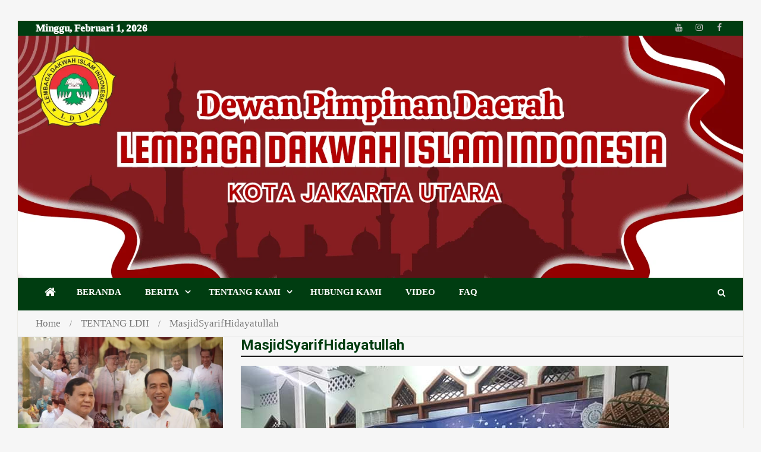

--- FILE ---
content_type: text/html; charset=UTF-8
request_url: https://www.ldiijakartautara.or.id/tag/masjidsyarifhidayatullah/
body_size: 26623
content:
<!doctype html>
<html lang="id">
<head>
<meta name="viewport" content="width=device-width, initial-scale=1.0">
<meta charset="UTF-8">
<meta name="theme-color" content="#ffffff">
<meta name="mobile-web-app-capable" content="yes">
<meta name="apple-touch-fullscreen" content="yes">
<meta name="apple-mobile-web-app-title" content="DPD LDII Jakarta Utara">
<meta name="application-name" content="DPD LDII Jakarta Utara">
<meta name="apple-mobile-web-app-capable" content="yes">
<meta name="apple-mobile-web-app-status-bar-style" content="default">
<meta name='robots' content='index, follow, max-image-preview:large, max-snippet:-1, max-video-preview:-1' />
<meta property="og:locale" content="id_ID" />
<meta property="og:type" content="article" />
<meta property="og:title" content="MasjidSyarifHidayatullah Archives - DPD LDII Jakarta Utara" />
<meta property="og:url" content="https://www.ldiijakartautara.or.id/tag/masjidsyarifhidayatullah/" />
<meta property="og:site_name" content="DPD LDII Jakarta Utara" />
<meta name="twitter:card" content="summary_large_image" />
<meta name="generator" content="WordPress 6.6.4" />
<meta name="generator" content="Everest Forms 3.0.8.1" />
<meta name="google-site-verification" content="S2tyidydecepiuf-b7Fnf-pq8JBKXPhVUrHB5lWn-OE" />
<meta property="og:title" content="Ketua DMI DKI Jakarta Serahkan SK DMI Untuk Takmir Masjid LDII - DPD LDII Jakarta Utara" />
<meta property="og:description" content="JAKARTA UTARA (16/05/2019). Ketua DMI DKI Jakarta KH. Makmun Al Ayubi secara simbolis menyerahkan SK DMI untuk Pengurus DKM masjid Syarif Hidayatullah - Koja - Jakarta Utara pada acara Safari Ramadhan yang di adakan oleh DPD LDII Jakarta Utara, 11 Ramadhan 1440 H / 16 Mei 2019. "Saya sangat berterima kasih dan mengapresiasi temen-temen LDII yang sangat solid dan kompak.&hellip;" />
<meta property="og:url" content="https://www.ldiijakartautara.or.id/2022/06/06/ketua-dmi-dki-jakarta-serahkan-sk-dmi-untuk-takmir-masjid-ldii/" />
<meta property="og:site_name" content="DPD LDII Jakarta Utara" />
<meta property="og:image" content="https://www.ldiijakartautara.or.id/wp-content/uploads/2022/06/SK-DMI-1.jpg" />
<meta name="twitter:card" content="summary_large_image" />
<meta name="twitter:description" content="JAKARTA UTARA (16/05/2019). Ketua DMI DKI Jakarta KH. Makmun Al Ayubi secara simbolis menyerahkan SK DMI untuk Pengurus DKM masjid Syarif Hidayatullah - Koja - Jakarta Utara pada acara Safari Ramadhan yang di adakan oleh DPD LDII Jakarta Utara, 11 Ramadhan 1440 H / 16 Mei 2019. "Saya sangat berterima kasih dan mengapresiasi temen-temen LDII yang sangat solid dan kompak.&hellip;" />
<meta name="twitter:title" content="Ketua DMI DKI Jakarta Serahkan SK DMI Untuk Takmir Masjid LDII - DPD LDII Jakarta Utara" />
<meta property="twitter:image" content="https://www.ldiijakartautara.or.id/wp-content/uploads/2022/06/SK-DMI-1.jpg" />
<meta name="generator" content="Elementor 3.26.4; features: e_font_icon_svg, additional_custom_breakpoints; settings: css_print_method-external, google_font-enabled, font_display-auto">
<meta name="msapplication-TileImage" content="https://www.ldiijakartautara.or.id/wp-content/uploads/2022/06/cropped-cropped-logokecil-270x270.png" />
<meta name="numberOfItems" content="3" />
<meta name="itemListOrder" content="Ascending" />
<meta itemprop="position" content="1" />
<meta itemprop="position" content="2" />
<meta itemprop="position" content="3" />


<script id="bv-lazyload-iframe" data-cfasync="false" bv-exclude="true">var __defProp=Object.defineProperty;var __name=(target,value)=>__defProp(target,"name",{value,configurable:!0});var bv_load_iframe_on_user_action=!0,bv_iframe_lazyload_events=["mousemove","click","keydown","wheel","touchmove","touchend"],bv_load_event_executed=!1,bv_user_action_performed=!1;window.addEventListener("load",()=>{bv_load_event_executed=!0,handle_lazyload_iframes()});for(const event of bv_iframe_lazyload_events)window.addEventListener(event,handle_lazyload_events,{once:!0});function handle_lazyload_events(){for(const event of bv_iframe_lazyload_events)window.removeEventListener(event,handle_lazyload_events);bv_user_action_performed=!0,handle_lazyload_iframes()}__name(handle_lazyload_events,"handle_lazyload_events");function set_iframe_element_src(iframe_element){let src_value=iframe_element.getAttribute("bv-data-src");src_value?(src_value.includes("autoplay=1")&&(src_value+="&mute=1"),iframe_element.setAttribute("src",src_value)):console.log("IFRAME_SRC_NOT_FOUND : "+entry)}__name(set_iframe_element_src,"set_iframe_element_src");function handle_lazyload_iframes(){if(!bv_load_iframe_on_user_action&&bv_load_event_executed||bv_load_iframe_on_user_action&&bv_user_action_performed&&bv_load_event_executed)if("IntersectionObserver"in window){let handleIframes2=function(entries){entries.map(entry2=>{entry2.isIntersecting&&(set_iframe_element_src(entry2.target),iframe_observer.unobserve(entry2.target))})};var handleIframes=handleIframes2;__name(handleIframes2,"handleIframes");const iframe_observer=new IntersectionObserver(handleIframes2);document.querySelectorAll(".bv-lazyload-iframe").forEach(iframe_element=>{iframe_observer.observe(iframe_element)})}else document.querySelectorAll(".bv-lazyload-iframe").forEach(iframe_element=>{set_iframe_element_src(iframe_element)})}__name(handle_lazyload_iframes,"handle_lazyload_iframes");
</script>

<script id="bv-lazyload-images" data-cfasync="false" bv-exclude="true">var __defProp=Object.defineProperty;var __name=(target,value)=>__defProp(target,"name",{value,configurable:!0});var bv_lazyload_event_listener="load",bv_lazyload_events=["mousemove","click","keydown","wheel","touchmove","touchend"],bv_use_srcset_attr=!1,bv_style_observer,img_observer,picture_lazy_observer;bv_lazyload_event_listener=="load"?window.addEventListener("load",event=>{handle_lazyload_images()}):bv_lazyload_event_listener=="readystatechange"&&document.addEventListener("readystatechange",event=>{document.readyState==="interactive"&&handle_lazyload_images()});function add_lazyload_image_event_listeners(handle_lazyload_images2){bv_lazyload_events.forEach(function(event){document.addEventListener(event,handle_lazyload_images2,!0)})}__name(add_lazyload_image_event_listeners,"add_lazyload_image_event_listeners");function remove_lazyload_image_event_listeners(){bv_lazyload_events.forEach(function(event){document.removeEventListener(event,handle_lazyload_images,!0)})}__name(remove_lazyload_image_event_listeners,"remove_lazyload_image_event_listeners");function bv_replace_lazyloaded_image_url(element2){let src_value=element2.getAttribute("bv-data-src"),srcset_value=element2.getAttribute("bv-data-srcset"),currentSrc=element2.getAttribute("src");currentSrc&&currentSrc.startsWith("data:image/svg+xml")&&(bv_use_srcset_attr&&srcset_value&&element2.setAttribute("srcset",srcset_value),src_value&&element2.setAttribute("src",src_value))}__name(bv_replace_lazyloaded_image_url,"bv_replace_lazyloaded_image_url");function bv_replace_inline_style_image_url(element2){let bv_style_attr=element2.getAttribute("bv-data-style");if(console.log(bv_style_attr),bv_style_attr){let currentStyles=element2.getAttribute("style")||"",newStyle=currentStyles+(currentStyles?";":"")+bv_style_attr;element2.setAttribute("style",newStyle)}else console.log("BV_STYLE_ATTRIBUTE_NOT_FOUND : "+entry)}__name(bv_replace_inline_style_image_url,"bv_replace_inline_style_image_url");function handleLazyloadImages(entries){entries.map(entry2=>{entry2.isIntersecting&&(bv_replace_lazyloaded_image_url(entry2.target),img_observer.unobserve(entry2.target))})}__name(handleLazyloadImages,"handleLazyloadImages");function handleOnscreenInlineStyleImages(entries){entries.map(entry2=>{entry2.isIntersecting&&(bv_replace_inline_style_image_url(entry2.target),bv_style_observer.unobserve(entry2.target))})}__name(handleOnscreenInlineStyleImages,"handleOnscreenInlineStyleImages");function handlePictureTags(entries){entries.map(entry2=>{entry2.isIntersecting&&(bv_replace_picture_tag_url(entry2.target),picture_lazy_observer.unobserve(entry2.target))})}__name(handlePictureTags,"handlePictureTags");function bv_replace_picture_tag_url(element2){const child_elements=element2.children;for(let i=0;i<child_elements.length;i++){let child_elem=child_elements[i],_srcset=child_elem.getAttribute("bv-data-srcset"),_src=child_elem.getAttribute("bv-data-src");_srcset&&child_elem.setAttribute("srcset",_srcset),_src&&child_elem.setAttribute("src",_src),bv_replace_picture_tag_url(child_elem)}}__name(bv_replace_picture_tag_url,"bv_replace_picture_tag_url"),"IntersectionObserver"in window&&(bv_style_observer=new IntersectionObserver(handleOnscreenInlineStyleImages),img_observer=new IntersectionObserver(handleLazyloadImages),picture_lazy_observer=new IntersectionObserver(handlePictureTags));function handle_lazyload_images(){"IntersectionObserver"in window?(document.querySelectorAll(".bv-lazyload-bg-style").forEach(target_element=>{bv_style_observer.observe(target_element)}),document.querySelectorAll(".bv-lazyload-tag-img").forEach(img_element=>{img_observer.observe(img_element)}),document.querySelectorAll(".bv-lazyload-picture").forEach(picture_element=>{picture_lazy_observer.observe(picture_element)})):(document.querySelectorAll(".bv-lazyload-bg-style").forEach(target_element=>{bv_replace_inline_style_image_url(target_element)}),document.querySelectorAll(".bv-lazyload-tag-img").forEach(target_element=>{bv_replace_lazyloaded_image_url(target_element)}),document.querySelectorAll(".bv-lazyload-picture").forEach(picture_element=>{bv_replace_picture_tag_url(element)}))}__name(handle_lazyload_images,"handle_lazyload_images");
</script>

<script id="bv-dl-scripts-list" data-cfasync="false" bv-exclude="true">
var scriptAttrs = [{"attrs":{"type":"text\/javascript","defer":true,"data-cfasync":"false","bv_inline_delayed":true,"async":false},"bv_unique_id":"jMhe5wRVGvGdekL6prOp","reference":0},{"attrs":{"type":"text\/javascript","src":"https:\/\/www.ldiijakartautara.or.id\/wp-content\/uploads\/al_opt_content\/SCRIPT\/www.ldiijakartautara.or.id\/.\/wp-content\/plugins\/simple-social-buttons\/assets\/js\/688646a1c6af5a7bebb3c59f\/688646a1c6af5a7bebb3c59f-d41d8cd98f00b204e9800998ecf8427e_frontend-blocks.js?ver=5.4.0","id":"ssb-blocks-front-js-js","defer":true,"data-cfasync":"false","async":false,"bv_inline_delayed":false},"bv_unique_id":"5NKQoVbQfOxnOufb4K9l","reference":1},{"attrs":{"type":"text\/javascript","src":"https:\/\/www.ldiijakartautara.or.id\/wp-content\/uploads\/al_opt_content\/SCRIPT\/www.ldiijakartautara.or.id\/.\/wp-includes\/js\/jquery\/688646a1c6af5a7bebb3c59f\/688646a1c6af5a7bebb3c59f-16cb9084c573484b0cbcd8b282b41204_jquery.min.js?ver=3.7.1","id":"jquery-core-js","defer":true,"data-cfasync":"false","async":false,"bv_inline_delayed":false},"bv_unique_id":"2dCTclEbeGqNe5BE6N1v","reference":2},{"attrs":{"type":"text\/javascript","src":"https:\/\/www.ldiijakartautara.or.id\/wp-content\/uploads\/al_opt_content\/SCRIPT\/www.ldiijakartautara.or.id\/.\/wp-includes\/js\/jquery\/688646a1c6af5a7bebb3c59f\/688646a1c6af5a7bebb3c59f-9ffeb32e2d9efbf8f70caabded242267_jquery-migrate.min.js?ver=3.4.1","id":"jquery-migrate-js","defer":true,"data-cfasync":"false","async":false,"bv_inline_delayed":false},"bv_unique_id":"RVp901bIU3xNnUZUUoEY","reference":3},{"attrs":{"type":"text\/javascript","id":"ssb-front-js-js-extra","defer":true,"data-cfasync":"false","bv_inline_delayed":true,"async":false},"bv_unique_id":"ouSgbfGevB4XYaDzihI8","reference":4},{"attrs":{"type":"text\/javascript","src":"https:\/\/www.ldiijakartautara.or.id\/wp-content\/uploads\/al_opt_content\/SCRIPT\/www.ldiijakartautara.or.id\/.\/wp-content\/plugins\/simple-social-buttons\/assets\/js\/688646a1c6af5a7bebb3c59f\/688646a1c6af5a7bebb3c59f-85393e278521a5ecb90fdcbf28a392b0_front.js?ver=5.4.0","id":"ssb-front-js-js","defer":true,"data-cfasync":"false","async":false,"bv_inline_delayed":false},"bv_unique_id":"QHpj4T50GcYkPhgmLDPo","reference":5},{"attrs":{"type":"text\/javascript","defer":true,"data-cfasync":"false","bv_inline_delayed":true,"async":false},"bv_unique_id":"bvGdroz7U8Ht08Lo9FUn","reference":6},{"attrs":{"defer":true,"data-cfasync":"false","bv_inline_delayed":true,"type":"text\/javascript","async":false},"bv_unique_id":"u6LlNFrAdRkqhfjvjLnX","reference":7},{"attrs":{"type":"text\/javascript","defer":true,"data-cfasync":"false","bv_inline_delayed":true,"async":false},"bv_unique_id":"xI8LzgKbM3p8o28EJHoj","reference":8},{"attrs":{"type":"text\/javascript","defer":true,"data-cfasync":"false","bv_inline_delayed":true,"async":false},"bv_unique_id":"s86ocs9AohCVsxPMHWAQ","reference":9},{"attrs":{"type":"text\/javascript","id":"superpwa-register-sw-js-extra","defer":true,"data-cfasync":"false","bv_inline_delayed":true,"async":false},"bv_unique_id":"SCLfNVoAUnUWAlkt3UEK","reference":10},{"attrs":{"type":"text\/javascript","src":"https:\/\/www.ldiijakartautara.or.id\/wp-content\/uploads\/al_opt_content\/SCRIPT\/www.ldiijakartautara.or.id\/.\/wp-content\/plugins\/super-progressive-web-apps\/public\/js\/688646a1c6af5a7bebb3c59f\/688646a1c6af5a7bebb3c59f-8b058e9d665bb7ac37ac0053b4a7ad84_register-sw.js?ver=2.2.37","id":"superpwa-register-sw-js","defer":true,"data-cfasync":"false","async":false,"bv_inline_delayed":false},"bv_unique_id":"hN6ZRKKS7QSu7cqyDzed","reference":11},{"attrs":{"type":"text\/javascript","id":"superpwa_ptrfp_lib_script-js-extra","defer":true,"data-cfasync":"false","bv_inline_delayed":true,"async":false},"bv_unique_id":"zVcPc2LBcYjMyTXz7XV3","reference":12},{"attrs":{"type":"text\/javascript","src":"https:\/\/www.ldiijakartautara.or.id\/wp-content\/uploads\/al_opt_content\/SCRIPT\/www.ldiijakartautara.or.id\/.\/wp-content\/plugins\/super-progressive-web-apps\/admin\/js\/688646a1c6af5a7bebb3c59f\/688646a1c6af5a7bebb3c59f-a2256468e29485e2bf3a611af5e34912_superpwa-ptr-lib.min.js?ver=2.2.37","id":"superpwa_ptrfp_lib_script-js","defer":true,"data-cfasync":"false","async":false,"bv_inline_delayed":false},"bv_unique_id":"gxnmrwuzkHzLM6YbrgRO","reference":13},{"attrs":{"type":"text\/javascript","src":"https:\/\/www.ldiijakartautara.or.id\/wp-content\/uploads\/al_opt_content\/SCRIPT\/www.ldiijakartautara.or.id\/.\/wp-content\/themes\/mega-magazine\/assets\/js\/688646a1c6af5a7bebb3c59f\/688646a1c6af5a7bebb3c59f-49493316c090bb3d7cca5bc09031037c_navigation.js?ver=20151215","id":"mega-magazine-navigation-js","defer":true,"data-cfasync":"false","async":false,"bv_inline_delayed":false},"bv_unique_id":"hUnUQPPTZC7n45aRwobN","reference":14},{"attrs":{"type":"text\/javascript","src":"https:\/\/www.ldiijakartautara.or.id\/wp-content\/uploads\/al_opt_content\/SCRIPT\/www.ldiijakartautara.or.id\/.\/wp-content\/themes\/mega-magazine\/assets\/js\/688646a1c6af5a7bebb3c59f\/688646a1c6af5a7bebb3c59f-93d421fd7576b0ca9c359ffe2fa16113_skip-link-focus-fix.js?ver=20151215","id":"mega-magazine-skip-link-focus-fix-js","defer":true,"data-cfasync":"false","async":false,"bv_inline_delayed":false},"bv_unique_id":"TbsMoDgLLtkHZiLMWKxo","reference":15},{"attrs":{"type":"text\/javascript","src":"https:\/\/www.ldiijakartautara.or.id\/wp-content\/uploads\/al_opt_content\/SCRIPT\/www.ldiijakartautara.or.id\/.\/wp-content\/themes\/mega-magazine\/assets\/js\/688646a1c6af5a7bebb3c59f\/688646a1c6af5a7bebb3c59f-99cf8430b8d81c268269760118ec31a4_slick.js?ver=1.6.0","id":"jquery-slick-js","defer":true,"data-cfasync":"false","async":false,"bv_inline_delayed":false},"bv_unique_id":"Y8bKa96E8fiMj2OrrFKQ","reference":16},{"attrs":{"type":"text\/javascript","src":"https:\/\/www.ldiijakartautara.or.id\/wp-content\/uploads\/al_opt_content\/SCRIPT\/www.ldiijakartautara.or.id\/.\/wp-content\/themes\/mega-magazine\/assets\/js\/688646a1c6af5a7bebb3c59f\/688646a1c6af5a7bebb3c59f-778c6a065340acf967b8e7a316849f3e_jquery.meanmenu.js?ver=2.0.2","id":"jquery-meanmenu-js","defer":true,"data-cfasync":"false","async":false,"bv_inline_delayed":false},"bv_unique_id":"5TiFCZBjHCyUC4Nk0TYV","reference":17},{"attrs":{"type":"text\/javascript","src":"https:\/\/www.ldiijakartautara.or.id\/wp-content\/uploads\/al_opt_content\/SCRIPT\/www.ldiijakartautara.or.id\/.\/wp-content\/themes\/mega-magazine\/assets\/js\/688646a1c6af5a7bebb3c59f\/688646a1c6af5a7bebb3c59f-f2af403849f31b6193e391e8eb5e3c23_custom.js?ver=1.0.3","id":"mega-magazine-custom-js","defer":true,"data-cfasync":"false","async":false,"bv_inline_delayed":false},"bv_unique_id":"tY2CaEOHe0YsupjIgK8q","reference":18},{"attrs":{"src":"data:text\/javascript;base64, [base64]","id":"bv-trigger-listener","type":"text\/javascript","defer":true,"async":false},"bv_unique_id":"d6fe9c24159ed4a27d224d91c70f8fdc","reference":100000000}];
</script>
<script id="bv-web-worker" type="javascript/worker" data-cfasync="false" bv-exclude="true">var __defProp=Object.defineProperty;var __name=(target,value)=>__defProp(target,"name",{value,configurable:!0});self.onmessage=function(e){var counter=e.data.fetch_urls.length;e.data.fetch_urls.forEach(function(fetch_url){loadUrl(fetch_url,function(){console.log("DONE: "+fetch_url),counter=counter-1,counter===0&&self.postMessage({status:"SUCCESS"})})})};async function loadUrl(fetch_url,callback){try{var request=new Request(fetch_url,{mode:"no-cors",redirect:"follow"});await fetch(request),callback()}catch(fetchError){console.log("Fetch Error loading URL:",fetchError);try{var xhr=new XMLHttpRequest;xhr.onerror=callback,xhr.onload=callback,xhr.responseType="blob",xhr.open("GET",fetch_url,!0),xhr.send()}catch(xhrError){console.log("XHR Error loading URL:",xhrError),callback()}}}__name(loadUrl,"loadUrl");
</script>
<script id="bv-web-worker-handler" data-cfasync="false" bv-exclude="true">var __defProp=Object.defineProperty;var __name=(target,value)=>__defProp(target,"name",{value,configurable:!0});if(typeof scriptAttrs<"u"&&Array.isArray(scriptAttrs)&&scriptAttrs.length>0){const lastElement=scriptAttrs[scriptAttrs.length-1];if(lastElement.attrs&&lastElement.attrs.id==="bv-trigger-listener"){var bv_custom_ready_state_value="loading";Object.defineProperty(document,"readyState",{get:__name(function(){return bv_custom_ready_state_value},"get"),set:__name(function(){},"set")})}}if(typeof scriptAttrs>"u"||!Array.isArray(scriptAttrs))var scriptAttrs=[];if(typeof linkStyleAttrs>"u"||!Array.isArray(linkStyleAttrs))var linkStyleAttrs=[];var js_dom_loaded=!1;document.addEventListener("DOMContentLoaded",()=>{js_dom_loaded=!0});const EVENTS=["mousemove","click","keydown","wheel","touchmove","touchend"];var scriptUrls=[],styleUrls=[],bvEventCalled=!1,workerFinished=!1,functionExec=!1;scriptAttrs.forEach((scriptAttr,index)=>{scriptAttr.attrs.src&&!scriptAttr.attrs.src.includes("data:text/javascript")&&(scriptUrls[index]=scriptAttr.attrs.src)}),linkStyleAttrs.forEach((linkAttr,index)=>{styleUrls[index]=linkAttr.attrs.href});var fetchUrls=styleUrls.concat(scriptUrls);function addEventListeners(bvEventHandler2){EVENTS.forEach(function(event){document.addEventListener(event,bvEventFired,!0),document.addEventListener(event,bvEventHandler2,!0)})}__name(addEventListeners,"addEventListeners");function removeEventListeners(){EVENTS.forEach(function(event){document.removeEventListener(event,bvEventHandler,!0)})}__name(removeEventListeners,"removeEventListeners");function bvEventFired(){bvEventCalled||(bvEventCalled=!0,workerFinished=!0)}__name(bvEventFired,"bvEventFired");function bvGetElement(attributes,element){Object.keys(attributes).forEach(function(attr){attr==="async"?element.async=attributes[attr]:attr==="innerHTML"?element.innerHTML=atob(attributes[attr]):element.setAttribute(attr,attributes[attr])})}__name(bvGetElement,"bvGetElement");function bvAddElement(attr,element){var attributes=attr.attrs;if(attributes.bv_inline_delayed){let bvScriptId=attr.bv_unique_id,bvScriptElement=document.querySelector("[bv_unique_id='"+bvScriptId+"']");bvScriptElement?(!attributes.innerHTML&&!attributes.src&&bvScriptElement.textContent.trim()!==""&&(attributes.src="data:text/javascript;base64, "+btoa(unescape(encodeURIComponent(bvScriptElement.textContent)))),bvGetElement(attributes,element),bvScriptElement.after(element)):console.log(`Script not found for ${bvScriptId}`)}else{bvGetElement(attributes,element);var templateId=attr.bv_unique_id,targetElement=document.querySelector("[id='"+templateId+"']");targetElement&&targetElement.after(element)}}__name(bvAddElement,"bvAddElement");function bvEventHandler(){if(console.log("EVENT FIRED"),js_dom_loaded&&bvEventCalled&&workerFinished&&!functionExec){functionExec=!0;const bv_style_elements=document.querySelectorAll('style[type="bv_inline_delayed_css"], template[id]');bv_custom_ready_state_value==="loading"&&(bv_custom_ready_state_value="interactive"),bv_style_elements.forEach(element=>{if(element.tagName.toLowerCase()==="style")element.type="text/css",console.log("INLINE STYLE ENABLED");else if(element.tagName.toLowerCase()==="template"){var templateId=element.id,linkStyleAttr=linkStyleAttrs.find(attr=>attr.bv_unique_id===templateId);if(linkStyleAttr){var link=document.createElement("link");bvAddElement(linkStyleAttr,link),element.parentNode&&element.parentNode.replaceChild(link,element),console.log("EXTERNAL STYLE ADDED")}else console.log(`No linkStyleAttr found for template ID ${templateId}`)}}),linkStyleAttrs.forEach((linkStyleAttr,index)=>{console.log("STYLE ADDED");var element=document.createElement("link");bvAddElement(linkStyleAttr,element)}),scriptAttrs.forEach((scriptAttr,index)=>{console.log("JS ADDED");var element=document.createElement("script");bvAddElement(scriptAttr,element)}),removeEventListeners()}}__name(bvEventHandler,"bvEventHandler"),addEventListeners(bvEventHandler);var requestObject=window.URL||window.webkitURL,bvWorker=new Worker(requestObject.createObjectURL(new Blob([document.getElementById("bv-web-worker").textContent],{type:"text/javascript"})));bvWorker.onmessage=function(e){e.data.status==="SUCCESS"&&(console.log("WORKER_FINISHED"),workerFinished=!0,bvEventHandler())};var bv_load_event_fired=!1;addEventListener("load",()=>{bvEventHandler(),bv_call_fetch_urls(),bv_load_event_fired=!0});function bv_call_fetch_urls(){!bv_load_event_fired&&!workerFinished&&(bvWorker.postMessage({fetch_urls:fetchUrls}),bv_initiate_worker_timer())}__name(bv_call_fetch_urls,"bv_call_fetch_urls"),setTimeout(function(){bv_call_fetch_urls()},5e3);function bv_initiate_worker_timer(){setTimeout(function(){workerFinished||(console.log("WORKER_TIMEDOUT"),workerFinished=!0,bvWorker.terminate()),bvEventHandler()},4e3)}__name(bv_initiate_worker_timer,"bv_initiate_worker_timer");
</script>



<link rel="profile" href="http://gmpg.org/xfn/11">


<link rel="manifest" href="/superpwa-manifest.json">
<link rel="prefetch" href="/superpwa-manifest.json">







<link rel="apple-touch-icon"  href="https://www.ldiijakartautara.or.id/wp-content/uploads/2024/08/cropped-logo-ldii-jatim-1.png">
<link rel="apple-touch-icon" sizes="192x192" href="https://www.ldiijakartautara.or.id/wp-content/uploads/2024/08/cropped-logo-ldii-jatim-1.png">



	
	<title>MasjidSyarifHidayatullah Archives - DPD LDII Jakarta Utara</title>
	<link rel="canonical" href="https://www.ldiijakartautara.or.id/tag/masjidsyarifhidayatullah/" />
	
	
	
	
	
	
	<script type="application/ld+json" class="yoast-schema-graph">{"@context":"https://schema.org","@graph":[{"@type":"CollectionPage","@id":"https://www.ldiijakartautara.or.id/tag/masjidsyarifhidayatullah/","url":"https://www.ldiijakartautara.or.id/tag/masjidsyarifhidayatullah/","name":"MasjidSyarifHidayatullah Archives - DPD LDII Jakarta Utara","isPartOf":{"@id":"https://www.ldiijakartautara.or.id/#website"},"primaryImageOfPage":{"@id":"https://www.ldiijakartautara.or.id/tag/masjidsyarifhidayatullah/#primaryimage"},"image":{"@id":"https://www.ldiijakartautara.or.id/tag/masjidsyarifhidayatullah/#primaryimage"},"thumbnailUrl":"https://www.ldiijakartautara.or.id/wp-content/uploads/2022/06/SK-DMI-1.jpg","breadcrumb":{"@id":"https://www.ldiijakartautara.or.id/tag/masjidsyarifhidayatullah/#breadcrumb"},"inLanguage":"id"},{"@type":"ImageObject","inLanguage":"id","@id":"https://www.ldiijakartautara.or.id/tag/masjidsyarifhidayatullah/#primaryimage","url":"https://www.ldiijakartautara.or.id/wp-content/uploads/2022/06/SK-DMI-1.jpg","contentUrl":"https://www.ldiijakartautara.or.id/wp-content/uploads/2022/06/SK-DMI-1.jpg","width":720,"height":540},{"@type":"BreadcrumbList","@id":"https://www.ldiijakartautara.or.id/tag/masjidsyarifhidayatullah/#breadcrumb","itemListElement":[{"@type":"ListItem","position":1,"name":"Home","item":"https://www.ldiijakartautara.or.id/"},{"@type":"ListItem","position":2,"name":"MasjidSyarifHidayatullah"}]},{"@type":"WebSite","@id":"https://www.ldiijakartautara.or.id/#website","url":"https://www.ldiijakartautara.or.id/","name":"DPD LDII Jakarta Utara","description":"","publisher":{"@id":"https://www.ldiijakartautara.or.id/#organization"},"potentialAction":[{"@type":"SearchAction","target":{"@type":"EntryPoint","urlTemplate":"https://www.ldiijakartautara.or.id/?s={search_term_string}"},"query-input":{"@type":"PropertyValueSpecification","valueRequired":true,"valueName":"search_term_string"}}],"inLanguage":"id"},{"@type":"Organization","@id":"https://www.ldiijakartautara.or.id/#organization","name":"DPD LDII JAKARTA UTARA","url":"https://www.ldiijakartautara.or.id/","logo":{"@type":"ImageObject","inLanguage":"id","@id":"https://www.ldiijakartautara.or.id/#/schema/logo/image/","url":"https://www.ldiijakartautara.or.id/wp-content/uploads/2022/06/logo-image-ldii-e1549211752442.png","contentUrl":"https://www.ldiijakartautara.or.id/wp-content/uploads/2022/06/logo-image-ldii-e1549211752442.png","width":300,"height":285,"caption":"DPD LDII JAKARTA UTARA"},"image":{"@id":"https://www.ldiijakartautara.or.id/#/schema/logo/image/"},"sameAs":["https://www.facebook.com/ldiijakut","https://www.instagram.com/ldii.jakut/","https://www.youtube.com/channel/UCBBtJW_qMsu2S-e__QN4xKw"]}]}</script>
	


<link rel='dns-prefetch' href='//fonts.googleapis.com' />
<link rel="alternate" type="application/rss+xml" title="DPD LDII Jakarta Utara &raquo; Feed" href="https://www.ldiijakartautara.or.id/feed/" />
<link rel="alternate" type="application/rss+xml" title="DPD LDII Jakarta Utara &raquo; Umpan Komentar" href="https://www.ldiijakartautara.or.id/comments/feed/" />
<link rel="alternate" type="application/rss+xml" title="DPD LDII Jakarta Utara &raquo; MasjidSyarifHidayatullah Umpan Tag" href="https://www.ldiijakartautara.or.id/tag/masjidsyarifhidayatullah/feed/" />
<script type="bv_inline_delayed_js" bv_unique_id="jMhe5wRVGvGdekL6prOp" defer="1" data-cfasync="false" bv_inline_delayed="1" async="">/* <![CDATA[ */
window._wpemojiSettings = {"baseUrl":"https:\/\/s.w.org\/images\/core\/emoji\/15.0.3\/72x72\/","ext":".png","svgUrl":"https:\/\/s.w.org\/images\/core\/emoji\/15.0.3\/svg\/","svgExt":".svg","source":{"concatemoji":"https:\/\/www.ldiijakartautara.or.id\/wp-includes\/js\/wp-emoji-release.min.js?ver=6.6.4"}};
/*! This file is auto-generated */
!function(i,n){var o,s,e;function c(e){try{var t={supportTests:e,timestamp:(new Date).valueOf()};sessionStorage.setItem(o,JSON.stringify(t))}catch(e){}}function p(e,t,n){e.clearRect(0,0,e.canvas.width,e.canvas.height),e.fillText(t,0,0);var t=new Uint32Array(e.getImageData(0,0,e.canvas.width,e.canvas.height).data),r=(e.clearRect(0,0,e.canvas.width,e.canvas.height),e.fillText(n,0,0),new Uint32Array(e.getImageData(0,0,e.canvas.width,e.canvas.height).data));return t.every(function(e,t){return e===r[t]})}function u(e,t,n){switch(t){case"flag":return n(e,"\ud83c\udff3\ufe0f\u200d\u26a7\ufe0f","\ud83c\udff3\ufe0f\u200b\u26a7\ufe0f")?!1:!n(e,"\ud83c\uddfa\ud83c\uddf3","\ud83c\uddfa\u200b\ud83c\uddf3")&&!n(e,"\ud83c\udff4\udb40\udc67\udb40\udc62\udb40\udc65\udb40\udc6e\udb40\udc67\udb40\udc7f","\ud83c\udff4\u200b\udb40\udc67\u200b\udb40\udc62\u200b\udb40\udc65\u200b\udb40\udc6e\u200b\udb40\udc67\u200b\udb40\udc7f");case"emoji":return!n(e,"\ud83d\udc26\u200d\u2b1b","\ud83d\udc26\u200b\u2b1b")}return!1}function f(e,t,n){var r="undefined"!=typeof WorkerGlobalScope&&self instanceof WorkerGlobalScope?new OffscreenCanvas(300,150):i.createElement("canvas"),a=r.getContext("2d",{willReadFrequently:!0}),o=(a.textBaseline="top",a.font="600 32px Arial",{});return e.forEach(function(e){o[e]=t(a,e,n)}),o}function t(e){var t=i.createElement("script");t.src=e,t.defer=!0,i.head.appendChild(t)}"undefined"!=typeof Promise&&(o="wpEmojiSettingsSupports",s=["flag","emoji"],n.supports={everything:!0,everythingExceptFlag:!0},e=new Promise(function(e){i.addEventListener("DOMContentLoaded",e,{once:!0})}),new Promise(function(t){var n=function(){try{var e=JSON.parse(sessionStorage.getItem(o));if("object"==typeof e&&"number"==typeof e.timestamp&&(new Date).valueOf()<e.timestamp+604800&&"object"==typeof e.supportTests)return e.supportTests}catch(e){}return null}();if(!n){if("undefined"!=typeof Worker&&"undefined"!=typeof OffscreenCanvas&&"undefined"!=typeof URL&&URL.createObjectURL&&"undefined"!=typeof Blob)try{var e="postMessage("+f.toString()+"("+[JSON.stringify(s),u.toString(),p.toString()].join(",")+"));",r=new Blob([e],{type:"text/javascript"}),a=new Worker(URL.createObjectURL(r),{name:"wpTestEmojiSupports"});return void(a.onmessage=function(e){c(n=e.data),a.terminate(),t(n)})}catch(e){}c(n=f(s,u,p))}t(n)}).then(function(e){for(var t in e)n.supports[t]=e[t],n.supports.everything=n.supports.everything&&n.supports[t],"flag"!==t&&(n.supports.everythingExceptFlag=n.supports.everythingExceptFlag&&n.supports[t]);n.supports.everythingExceptFlag=n.supports.everythingExceptFlag&&!n.supports.flag,n.DOMReady=!1,n.readyCallback=function(){n.DOMReady=!0}}).then(function(){return e}).then(function(){var e;n.supports.everything||(n.readyCallback(),(e=n.source||{}).concatemoji?t(e.concatemoji):e.wpemoji&&e.twemoji&&(t(e.twemoji),t(e.wpemoji)))}))}((window,document),window._wpemojiSettings);
/* ]]> */</script>
<style id='wp-emoji-styles-inline-css' type='text/css'>

	img.wp-smiley, img.emoji {
		display: inline !important;
		border: none !important;
		box-shadow: none !important;
		height: 1em !important;
		width: 1em !important;
		margin: 0 0.07em !important;
		vertical-align: -0.1em !important;
		background: none !important;
		padding: 0 !important;
	}
</style>
<link rel='stylesheet' id='wp-block-library-css' href='https://www.ldiijakartautara.or.id/wp-includes/css/dist/block-library/style.min.css?ver=6.6.4' type='text/css' media='all' />
<style id='classic-theme-styles-inline-css' type='text/css'>
/*! This file is auto-generated */
.wp-block-button__link{color:#fff;background-color:#32373c;border-radius:9999px;box-shadow:none;text-decoration:none;padding:calc(.667em + 2px) calc(1.333em + 2px);font-size:1.125em}.wp-block-file__button{background:#32373c;color:#fff;text-decoration:none}
</style>
<style id='global-styles-inline-css' type='text/css'>
:root{--wp--preset--aspect-ratio--square: 1;--wp--preset--aspect-ratio--4-3: 4/3;--wp--preset--aspect-ratio--3-4: 3/4;--wp--preset--aspect-ratio--3-2: 3/2;--wp--preset--aspect-ratio--2-3: 2/3;--wp--preset--aspect-ratio--16-9: 16/9;--wp--preset--aspect-ratio--9-16: 9/16;--wp--preset--color--black: #000000;--wp--preset--color--cyan-bluish-gray: #abb8c3;--wp--preset--color--white: #ffffff;--wp--preset--color--pale-pink: #f78da7;--wp--preset--color--vivid-red: #cf2e2e;--wp--preset--color--luminous-vivid-orange: #ff6900;--wp--preset--color--luminous-vivid-amber: #fcb900;--wp--preset--color--light-green-cyan: #7bdcb5;--wp--preset--color--vivid-green-cyan: #00d084;--wp--preset--color--pale-cyan-blue: #8ed1fc;--wp--preset--color--vivid-cyan-blue: #0693e3;--wp--preset--color--vivid-purple: #9b51e0;--wp--preset--gradient--vivid-cyan-blue-to-vivid-purple: linear-gradient(135deg,rgba(6,147,227,1) 0%,rgb(155,81,224) 100%);--wp--preset--gradient--light-green-cyan-to-vivid-green-cyan: linear-gradient(135deg,rgb(122,220,180) 0%,rgb(0,208,130) 100%);--wp--preset--gradient--luminous-vivid-amber-to-luminous-vivid-orange: linear-gradient(135deg,rgba(252,185,0,1) 0%,rgba(255,105,0,1) 100%);--wp--preset--gradient--luminous-vivid-orange-to-vivid-red: linear-gradient(135deg,rgba(255,105,0,1) 0%,rgb(207,46,46) 100%);--wp--preset--gradient--very-light-gray-to-cyan-bluish-gray: linear-gradient(135deg,rgb(238,238,238) 0%,rgb(169,184,195) 100%);--wp--preset--gradient--cool-to-warm-spectrum: linear-gradient(135deg,rgb(74,234,220) 0%,rgb(151,120,209) 20%,rgb(207,42,186) 40%,rgb(238,44,130) 60%,rgb(251,105,98) 80%,rgb(254,248,76) 100%);--wp--preset--gradient--blush-light-purple: linear-gradient(135deg,rgb(255,206,236) 0%,rgb(152,150,240) 100%);--wp--preset--gradient--blush-bordeaux: linear-gradient(135deg,rgb(254,205,165) 0%,rgb(254,45,45) 50%,rgb(107,0,62) 100%);--wp--preset--gradient--luminous-dusk: linear-gradient(135deg,rgb(255,203,112) 0%,rgb(199,81,192) 50%,rgb(65,88,208) 100%);--wp--preset--gradient--pale-ocean: linear-gradient(135deg,rgb(255,245,203) 0%,rgb(182,227,212) 50%,rgb(51,167,181) 100%);--wp--preset--gradient--electric-grass: linear-gradient(135deg,rgb(202,248,128) 0%,rgb(113,206,126) 100%);--wp--preset--gradient--midnight: linear-gradient(135deg,rgb(2,3,129) 0%,rgb(40,116,252) 100%);--wp--preset--font-size--small: 13px;--wp--preset--font-size--medium: 20px;--wp--preset--font-size--large: 36px;--wp--preset--font-size--x-large: 42px;--wp--preset--spacing--20: 0.44rem;--wp--preset--spacing--30: 0.67rem;--wp--preset--spacing--40: 1rem;--wp--preset--spacing--50: 1.5rem;--wp--preset--spacing--60: 2.25rem;--wp--preset--spacing--70: 3.38rem;--wp--preset--spacing--80: 5.06rem;--wp--preset--shadow--natural: 6px 6px 9px rgba(0, 0, 0, 0.2);--wp--preset--shadow--deep: 12px 12px 50px rgba(0, 0, 0, 0.4);--wp--preset--shadow--sharp: 6px 6px 0px rgba(0, 0, 0, 0.2);--wp--preset--shadow--outlined: 6px 6px 0px -3px rgba(255, 255, 255, 1), 6px 6px rgba(0, 0, 0, 1);--wp--preset--shadow--crisp: 6px 6px 0px rgba(0, 0, 0, 1);}:where(.is-layout-flex){gap: 0.5em;}:where(.is-layout-grid){gap: 0.5em;}body .is-layout-flex{display: flex;}.is-layout-flex{flex-wrap: wrap;align-items: center;}.is-layout-flex > :is(*, div){margin: 0;}body .is-layout-grid{display: grid;}.is-layout-grid > :is(*, div){margin: 0;}:where(.wp-block-columns.is-layout-flex){gap: 2em;}:where(.wp-block-columns.is-layout-grid){gap: 2em;}:where(.wp-block-post-template.is-layout-flex){gap: 1.25em;}:where(.wp-block-post-template.is-layout-grid){gap: 1.25em;}.has-black-color{color: var(--wp--preset--color--black) !important;}.has-cyan-bluish-gray-color{color: var(--wp--preset--color--cyan-bluish-gray) !important;}.has-white-color{color: var(--wp--preset--color--white) !important;}.has-pale-pink-color{color: var(--wp--preset--color--pale-pink) !important;}.has-vivid-red-color{color: var(--wp--preset--color--vivid-red) !important;}.has-luminous-vivid-orange-color{color: var(--wp--preset--color--luminous-vivid-orange) !important;}.has-luminous-vivid-amber-color{color: var(--wp--preset--color--luminous-vivid-amber) !important;}.has-light-green-cyan-color{color: var(--wp--preset--color--light-green-cyan) !important;}.has-vivid-green-cyan-color{color: var(--wp--preset--color--vivid-green-cyan) !important;}.has-pale-cyan-blue-color{color: var(--wp--preset--color--pale-cyan-blue) !important;}.has-vivid-cyan-blue-color{color: var(--wp--preset--color--vivid-cyan-blue) !important;}.has-vivid-purple-color{color: var(--wp--preset--color--vivid-purple) !important;}.has-black-background-color{background-color: var(--wp--preset--color--black) !important;}.has-cyan-bluish-gray-background-color{background-color: var(--wp--preset--color--cyan-bluish-gray) !important;}.has-white-background-color{background-color: var(--wp--preset--color--white) !important;}.has-pale-pink-background-color{background-color: var(--wp--preset--color--pale-pink) !important;}.has-vivid-red-background-color{background-color: var(--wp--preset--color--vivid-red) !important;}.has-luminous-vivid-orange-background-color{background-color: var(--wp--preset--color--luminous-vivid-orange) !important;}.has-luminous-vivid-amber-background-color{background-color: var(--wp--preset--color--luminous-vivid-amber) !important;}.has-light-green-cyan-background-color{background-color: var(--wp--preset--color--light-green-cyan) !important;}.has-vivid-green-cyan-background-color{background-color: var(--wp--preset--color--vivid-green-cyan) !important;}.has-pale-cyan-blue-background-color{background-color: var(--wp--preset--color--pale-cyan-blue) !important;}.has-vivid-cyan-blue-background-color{background-color: var(--wp--preset--color--vivid-cyan-blue) !important;}.has-vivid-purple-background-color{background-color: var(--wp--preset--color--vivid-purple) !important;}.has-black-border-color{border-color: var(--wp--preset--color--black) !important;}.has-cyan-bluish-gray-border-color{border-color: var(--wp--preset--color--cyan-bluish-gray) !important;}.has-white-border-color{border-color: var(--wp--preset--color--white) !important;}.has-pale-pink-border-color{border-color: var(--wp--preset--color--pale-pink) !important;}.has-vivid-red-border-color{border-color: var(--wp--preset--color--vivid-red) !important;}.has-luminous-vivid-orange-border-color{border-color: var(--wp--preset--color--luminous-vivid-orange) !important;}.has-luminous-vivid-amber-border-color{border-color: var(--wp--preset--color--luminous-vivid-amber) !important;}.has-light-green-cyan-border-color{border-color: var(--wp--preset--color--light-green-cyan) !important;}.has-vivid-green-cyan-border-color{border-color: var(--wp--preset--color--vivid-green-cyan) !important;}.has-pale-cyan-blue-border-color{border-color: var(--wp--preset--color--pale-cyan-blue) !important;}.has-vivid-cyan-blue-border-color{border-color: var(--wp--preset--color--vivid-cyan-blue) !important;}.has-vivid-purple-border-color{border-color: var(--wp--preset--color--vivid-purple) !important;}.has-vivid-cyan-blue-to-vivid-purple-gradient-background{background: var(--wp--preset--gradient--vivid-cyan-blue-to-vivid-purple) !important;}.has-light-green-cyan-to-vivid-green-cyan-gradient-background{background: var(--wp--preset--gradient--light-green-cyan-to-vivid-green-cyan) !important;}.has-luminous-vivid-amber-to-luminous-vivid-orange-gradient-background{background: var(--wp--preset--gradient--luminous-vivid-amber-to-luminous-vivid-orange) !important;}.has-luminous-vivid-orange-to-vivid-red-gradient-background{background: var(--wp--preset--gradient--luminous-vivid-orange-to-vivid-red) !important;}.has-very-light-gray-to-cyan-bluish-gray-gradient-background{background: var(--wp--preset--gradient--very-light-gray-to-cyan-bluish-gray) !important;}.has-cool-to-warm-spectrum-gradient-background{background: var(--wp--preset--gradient--cool-to-warm-spectrum) !important;}.has-blush-light-purple-gradient-background{background: var(--wp--preset--gradient--blush-light-purple) !important;}.has-blush-bordeaux-gradient-background{background: var(--wp--preset--gradient--blush-bordeaux) !important;}.has-luminous-dusk-gradient-background{background: var(--wp--preset--gradient--luminous-dusk) !important;}.has-pale-ocean-gradient-background{background: var(--wp--preset--gradient--pale-ocean) !important;}.has-electric-grass-gradient-background{background: var(--wp--preset--gradient--electric-grass) !important;}.has-midnight-gradient-background{background: var(--wp--preset--gradient--midnight) !important;}.has-small-font-size{font-size: var(--wp--preset--font-size--small) !important;}.has-medium-font-size{font-size: var(--wp--preset--font-size--medium) !important;}.has-large-font-size{font-size: var(--wp--preset--font-size--large) !important;}.has-x-large-font-size{font-size: var(--wp--preset--font-size--x-large) !important;}
:where(.wp-block-post-template.is-layout-flex){gap: 1.25em;}:where(.wp-block-post-template.is-layout-grid){gap: 1.25em;}
:where(.wp-block-columns.is-layout-flex){gap: 2em;}:where(.wp-block-columns.is-layout-grid){gap: 2em;}
:root :where(.wp-block-pullquote){font-size: 1.5em;line-height: 1.6;}
</style>
<link rel='stylesheet' id='dashicons-css' href='https://www.ldiijakartautara.or.id/wp-includes/css/dashicons.min.css?ver=6.6.4' type='text/css' media='all' />
<link rel='stylesheet' id='everest-forms-general-css' href='https://www.ldiijakartautara.or.id/wp-content/plugins/everest-forms/assets/css/everest-forms.css?ver=3.0.8.1' type='text/css' media='all' />
<link rel='stylesheet' id='jquery-intl-tel-input-css' href='https://www.ldiijakartautara.or.id/wp-content/plugins/everest-forms/assets/css/intlTelInput.css?ver=3.0.8.1' type='text/css' media='all' />
<link rel='stylesheet' id='ssb-front-css-css' href='https://www.ldiijakartautara.or.id/wp-content/plugins/simple-social-buttons/assets/css/front.css?ver=5.4.0' type='text/css' media='all' />
<link rel='stylesheet' id='jquery-meanmenu-css' href='https://www.ldiijakartautara.or.id/wp-content/themes/mega-magazine/assets/css/meanmenu.css?ver=2.0.2' type='text/css' media='all' />
<link rel='stylesheet' id='jquery-slick-css' href='https://www.ldiijakartautara.or.id/wp-content/themes/mega-magazine/assets/css/slick.css?ver=1.6.0' type='text/css' media='all' />
<link rel='stylesheet' id='mega-magazine-style-css' href='https://www.ldiijakartautara.or.id/wp-content/themes/mega-magazine/style.css?ver=6.6.4' type='text/css' media='all' />
<link rel='stylesheet' id='font-awesome-css' href='https://www.ldiijakartautara.or.id/wp-content/plugins/elementor/assets/lib/font-awesome/css/font-awesome.min.css?ver=4.7.0' type='text/css' media='all' />
<link rel='stylesheet' id='mega-magazine-font-css' href='https://fonts.googleapis.com/css?family=Roboto%3A100%2C100i%2C300%2C300i%2C400%2C400i%2C500%2C500i%2C700%2C700i%7COpen+Sans%3A400%2C400i%2C600%2C600i%2C700%2C700i&#038;subset=latin%2Clatin-ext' type='text/css' media='all' />
<template id="5NKQoVbQfOxnOufb4K9l"></template>
<template id="2dCTclEbeGqNe5BE6N1v"></template>
<template id="RVp901bIU3xNnUZUUoEY"></template>
<script type="bv_inline_delayed_js" bv_unique_id="ouSgbfGevB4XYaDzihI8" id="ssb-front-js-js-extra" defer="1" data-cfasync="false" bv_inline_delayed="1" async="">/* <![CDATA[ */
var SSB = {"ajax_url":"https:\/\/www.ldiijakartautara.or.id\/wp-admin\/admin-ajax.php","fb_share_nonce":"98c424a092"};
/* ]]> */</script>
<template id="QHpj4T50GcYkPhgmLDPo"></template>
<link rel="https://api.w.org/" href="https://www.ldiijakartautara.or.id/wp-json/" /><link rel="alternate" title="JSON" type="application/json" href="https://www.ldiijakartautara.or.id/wp-json/wp/v2/tags/233" /><link rel="EditURI" type="application/rsd+xml" title="RSD" href="https://www.ldiijakartautara.or.id/xmlrpc.php?rsd" />


 <style media="screen">

		.simplesocialbuttons.simplesocialbuttons_inline .ssb-fb-like {
	  margin: ;
	}
		 /*inline margin*/
	
		.simplesocialbuttons.simplesocialbuttons_inline.simplesocial-simple-round button{
	  margin: ;
	}
	
	
	
	
	
			 /*margin-digbar*/

	
	
	
	
	
	
	
</style>












        <style type="text/css">
	        	            	.mega-cat-1 .section-title .widget-title,
	            	.mega-cat-1 .section-title .widget-title a {
	            	    color: #003d11;
	            	}

	            	.mega-cat-1 .section-title {
	            	    border-bottom-color: #003d11;
	            	}

	            	.mega-cat-1 .news-text-wrap h2 a:hover {
	            	    color: #003d11;
	            	} 
	            		            	.mega-cat-43 .section-title .widget-title,
	            	.mega-cat-43 .section-title .widget-title a {
	            	    color: #003d11;
	            	}

	            	.mega-cat-43 .section-title {
	            	    border-bottom-color: #003d11;
	            	}

	            	.mega-cat-43 .news-text-wrap h2 a:hover {
	            	    color: #003d11;
	            	} 
	            		            	.mega-cat-44 .section-title .widget-title,
	            	.mega-cat-44 .section-title .widget-title a {
	            	    color: #003d11;
	            	}

	            	.mega-cat-44 .section-title {
	            	    border-bottom-color: #003d11;
	            	}

	            	.mega-cat-44 .news-text-wrap h2 a:hover {
	            	    color: #003d11;
	            	} 
	            		            	.mega-cat-45 .section-title .widget-title,
	            	.mega-cat-45 .section-title .widget-title a {
	            	    color: #003d11;
	            	}

	            	.mega-cat-45 .section-title {
	            	    border-bottom-color: #003d11;
	            	}

	            	.mega-cat-45 .news-text-wrap h2 a:hover {
	            	    color: #003d11;
	            	} 
	            		            	.mega-cat-46 .section-title .widget-title,
	            	.mega-cat-46 .section-title .widget-title a {
	            	    color: #003d11;
	            	}

	            	.mega-cat-46 .section-title {
	            	    border-bottom-color: #003d11;
	            	}

	            	.mega-cat-46 .news-text-wrap h2 a:hover {
	            	    color: #003d11;
	            	} 
	            		            	.mega-cat-47 .section-title .widget-title,
	            	.mega-cat-47 .section-title .widget-title a {
	            	    color: #003d11;
	            	}

	            	.mega-cat-47 .section-title {
	            	    border-bottom-color: #003d11;
	            	}

	            	.mega-cat-47 .news-text-wrap h2 a:hover {
	            	    color: #003d11;
	            	} 
	            		            	.mega-cat-71 .section-title .widget-title,
	            	.mega-cat-71 .section-title .widget-title a {
	            	    color: #003d11;
	            	}

	            	.mega-cat-71 .section-title {
	            	    border-bottom-color: #003d11;
	            	}

	            	.mega-cat-71 .news-text-wrap h2 a:hover {
	            	    color: #003d11;
	            	} 
	            	    	</style>
    	
			<style>
				.e-con.e-parent:nth-of-type(n+4):not(.e-lazyloaded):not(.e-no-lazyload),
				.e-con.e-parent:nth-of-type(n+4):not(.e-lazyloaded):not(.e-no-lazyload) * {
					background-image: none !important;
				}
				@media screen and (max-height: 1024px) {
					.e-con.e-parent:nth-of-type(n+3):not(.e-lazyloaded):not(.e-no-lazyload),
					.e-con.e-parent:nth-of-type(n+3):not(.e-lazyloaded):not(.e-no-lazyload) * {
						background-image: none !important;
					}
				}
				@media screen and (max-height: 640px) {
					.e-con.e-parent:nth-of-type(n+2):not(.e-lazyloaded):not(.e-no-lazyload),
					.e-con.e-parent:nth-of-type(n+2):not(.e-lazyloaded):not(.e-no-lazyload) * {
						background-image: none !important;
					}
				}
			</style>
			<link rel="icon" href="https://www.ldiijakartautara.or.id/wp-content/uploads/2022/06/cropped-cropped-logokecil-32x32.png" sizes="32x32" />
<link rel="icon" href="https://www.ldiijakartautara.or.id/wp-content/uploads/2022/06/cropped-cropped-logokecil-192x192.png" sizes="192x192" />

		<style type="text/css" id="wp-custom-css">
			.top-bar {
  background: #003d11;
  padding: 1px 0px;
}

.site-branding {
	width: auto;
	margin-right: 0px;
	margin-bottom: 0px;
}

.site-header, .top-bar, .top-bar-inner, .mid-header {
	float: center;
	width: 100%;
}

.mid-header {
	padding: 0px 0px;
}

.top-bar-date {
  color: #fff;
  float: left;
  margin-right: 30px;
}

.main-navigation-holder {
  background: #003d11;
  border-bottom: 0px solid #003d11;
}

.breaking-news-wrap {
  border-bottom: 1px solid #003d11;
  height: 45px;
}

.top-bar .social-widgets ul li a {
  height: 20px;
  width: 20px;
  background: transparent;
}

.mean-container .mean-nav ul li a {
	background: #003d11;
}

#content {
	padding: 0px 0 0px 0px;
	clear: both;
}

.breaking-news-wrap ul.slick-slider li a {
	color: #000;
}
 
.breaking-news-wrap span {
	font-size: small;
	color: #161616;
	margin-right: 8px;
	font-weight: normal;
	padding: 13px 13px 13px 0px;
	position: relative;
}

body {
  color: #777;
  font-size: 17px;
  line-height: 1.4;
  font-family: "Trirong", serif;
  font-weight: 1000;
}

.wp-block-image img {
	height: auto;
	max-width: 100%;
	vertical-align: bottom;
}



.breaking-news-wrap span {
	font-size: medium;
	color: #161616;
	margin-right: 8px;
	font-weight: normal;
	padding: 9px 13px 13px 0px;
	position: relative;
}

.copyright span {
  float: left;
  color: #fffdfd;
}

#footer-widgets {
  background: #31a262;
  padding-top: 60px;
  padding-bottom: 60px;
}

.site-footer {
  padding-top: 26px;
  padding-bottom: 25px;
  background: #003834;
}

.home-icon.home-active a {
  background: #003d11;
}
.main-navigation li.current-menu-item {
  background: #003d11;
}
.main-navigation-holder {
  background: #003d11;
  border-bottom: 4px solid #003d11;
}

.main-navigation ul li.menu-item-has-children ul.sub-menu li a, .home.page .header-collapse ul li a {
  color: #fff;
  background: #003d11;
}

.mega-cat-44 .section-title .widget-title, .mega-cat-44 .section-title .widget-title a {
  color: #003d11;
}

.mega-cat-44 .section-title {
  border-bottom-color: #003d11;
}

.mega-cat-43 .section-title .widget-title, .mega-cat-43 .section-title .widget-title a {
  color: #003d11;
}

.mega-cat-43 .section-title {
  border-bottom-color: #003d11;
}

.mega-cat-45 .section-title .widget-title, .mega-cat-45 .section-title .widget-title a {
  color: #003d11;
}

.mega-cat-45 .section-title {
  border-bottom-color: #003d11;
}

.mega-cat-47 .section-title .widget-title, .mega-cat-47 .section-title .widget-title a {
  color: #003d11;
}


.mega-cat-47 .section-title {
  border-bottom-color: #003d11;
}

.mega-cat-46 .section-title .widget-title, .mega-cat-46 .section-title .widget-title a {
  color: #003d11;
}

.mega-cat-46 .section-title {
  border-bottom-color: #003d11;
}

#footer-widgets .widget-title {
  color: #f9f500;
  line-height: 0;
  font-size: 15px;
  font-weight: bold;
  margin-bottom: 25px;
}

#footer-widgets .widget-column ul li a, #footer-widgets .widget-column ul li {
  font-size: 14px;
  font-weight: 400;
  color: #fff;
  line-height: 1;
	margin-bottom: 10px;
}


#footer-widgets {
  background: #31a262;
  padding-top: 25px;
  padding-bottom: 25px;
}

.site-footer {
  padding-top: 15px;
  padding-bottom: 15px;
  background: #003834;
}

.sidebar .widget-title {
  font-size: 20px;
  color: #003d11;
  font-weight: 500;
  line-height: 1;
  padding-bottom: 1px;
  border-bottom: 2px solid #003d11;
  margin-bottom: 10px;
}

h2 {
  font-size: 20px;
}
h1, h2, h3, h4, h5, h6 {
  color: #003d11;
  font-family: 'Roboto', sans-serif;
  font-weight: 500;
}

#footer-widgets {
  background: #003d11;
  padding-top: 10px;
  padding-bottom: 0px;
}

#footer-widgets .widget-column ul li a, #footer-widgets .widget-column ul li {
	font-size: 14px;
	font-weight: 400;
	color: #fff;
	line-height: 1;
	margin-bottom: 1px;
}

h1, h2, h3, h4, h5, h6, p {
	margin: 0px 5px 5px 0px;
}

p, li {
  font-family: "Trirong", serif;
  font-weight: 500;
  font-size: 17px;
  line-height: 26px;
  color: #7e8d84;
}

pre {
  background: #f6f6f6;
  font-family: "Courier 10 Pitch", Courier, monospace;
  font-size: 15px;
  font-size: 0.9375rem;
  line-height: 1.6;
  margin-bottom: 1.6em;
  max-width: 100%;
  overflow: auto;
  padding: 1.6em;
}

.wp-block-calendar table caption, .wp-block-calendar table tbody {
  color: #f6f6f6;
}

.wp-block-calendar table th {
  font-weight: 400;
  background: #003d11;
}
.wp-block-calendar tbody td, .wp-block-calendar th {
  padding: .25em;
  border: 1px solid #003d11;
}
a {
  color: #f6f6f6;
  text-decoration: inherit;
}
a {
  color: #f6f6f6;
  text-decoration: inherit;
}
dd, td {
  font-family: 'Merriweather', serif;
  font-weight: 400;
  font-size: 14px;
  line-height: 26px;
  color: #f6f6f6;
}
a:visited {
  color: #f6f6f6;
}

a:visited {
  color: #88d102;
	}


.container {
    max-width: 100% !important;
    padding-left: 50 !important;
    padding-right: 50 !important;
}

.custom-logo {
    width: 100%;
    height: auto;
    display: block;
    margin: 0 auto; 
    padding: 0;
}

/* CSS untuk menghilangkan ruang kosong di kanan dan bawah halaman */
body, html {
    margin: 0;
    padding: 0;
    overflow-x: hidden;
}

.container, .site-content, .content-area {
    width: 100vw;
    max-width: 100%;
}

.entry-content, .post-content, .content-wrapper {
    width: 100%;
    text-align: justify;
}

.site {
    margin: 0 auto;
    width: 100%;
    max-width: 100%;
}







		</style>
		</head>

<body class="archive tag tag-masjidsyarifhidayatullah tag-233 wp-custom-logo everest-forms-no-js hfeed layout-left-sidebar main-layout-boxed elementor-default elementor-kit-5">
<div id="page" class="site">
		<header id="masthead" class="site-header " role="banner">
		
			<div class="top-bar">
	            <div class="container">
	                <div class="top-bar-inner">

	                	
	                		<span class="top-bar-date">Minggu, Februari 1, 2026</span>

	                		<div class="widget social-widgets">            <ul>
              
                        <li><a target="_blank" href="https://www.youtube.com/channel/UCBBtJW_qMsu2S-e__QN4xKw">https://www.youtube.com/channel/UCBBtJW_qMsu2S-e__QN4xKw</a></li>

                    
                        <li><a target="_blank" href="https://www.instagram.com/ldii.jakut/">https://www.instagram.com/ldii.jakut/</a></li>

                    
                        <li><a target="_blank" href="https://www.facebook.com/ldiijakut">https://www.facebook.com/ldiijakut</a></li>

                                </ul> 

            </div>
	                </div>   
	            </div>
			</div>
			
		<div class="mid-header">
			<div class="">
				<div class="mid-header-inner">
					<div class="site-branding">
		              	<a href="https://www.ldiijakartautara.or.id/" class="custom-logo-link" rel="home"><img bv-data-src="https://www.ldiijakartautara.or.id/wp-content/uploads/al_opt_content/IMAGE/www.ldiijakartautara.or.id/wp-content/uploads/2024/08/cropped-New-Header-1.png?bv_host=www.ldiijakartautara.or.id&amp;bv-resized-infos=bv_resized_mobile%3A480%2A160%3Bbv_resized_ipad%3A820%2A273%3Bbv_resized_desktop%3A1500%2A500"  fetchpriority="high" width="1500" height="500" src="data:image/svg+xml,%3Csvg%20xmlns='http://www.w3.org/2000/svg'%20viewBox='0%200%201500%20500'%3E%3C/svg%3E" class="custom-logo bv-tag-attr-replace bv-lazyload-tag-img"   alt="DPD LDII Jakarta Utara" decoding="async" bv-data-srcset="https://www.ldiijakartautara.or.id/wp-content/uploads/al_opt_content/IMAGE/www.ldiijakartautara.or.id/wp-content/uploads/2024/08/cropped-New-Header-1.png?bv_host=www.ldiijakartautara.or.id&bv-resized-infos=bv_resized_mobile%3A480%2A160%3Bbv_resized_ipad%3A820%2A273%3Bbv_resized_desktop%3A1500%2A500 1500w, https://www.ldiijakartautara.or.id/wp-content/uploads/al_opt_content/IMAGE/www.ldiijakartautara.or.id/wp-content/uploads/2024/08/cropped-New-Header-1-300x100.png?bv_host=www.ldiijakartautara.or.id&bv-resized-infos=bv_resized_mobile%3A300%2A100%3Bbv_resized_ipad%3A300%2A100%3Bbv_resized_desktop%3A300%2A100 300w, https://www.ldiijakartautara.or.id/wp-content/uploads/al_opt_content/IMAGE/www.ldiijakartautara.or.id/wp-content/uploads/2024/08/cropped-New-Header-1-1024x341.png?bv_host=www.ldiijakartautara.or.id&bv-resized-infos=bv_resized_mobile%3A480%2A160%3Bbv_resized_ipad%3A820%2A273%3Bbv_resized_desktop%3A1024%2A341 1024w, https://www.ldiijakartautara.or.id/wp-content/uploads/al_opt_content/IMAGE/www.ldiijakartautara.or.id/wp-content/uploads/2024/08/cropped-New-Header-1-768x256.png?bv_host=www.ldiijakartautara.or.id&bv-resized-infos=bv_resized_mobile%3A480%2A160%3Bbv_resized_ipad%3A768%2A256%3Bbv_resized_desktop%3A768%2A256 768w"  sizes="(max-width: 1500px) 100vw, 1500px" /></a>				   </div>

								    </div>
			</div>
		</div>

		<div class="main-navigation-holder">
		    <div class="container">
				<div id="main-nav" class="clear-fix">
					<nav id="site-navigation" class="main-navigation" role="navigation">
						
							<div class="home-icon">

								<a href="https://www.ldiijakartautara.or.id/"><i class="fa fa-home"></i></a>
								
							</div>

							
						<div class="wrap-menu-content">
							<div class="menu-sulthon-container"><ul id="primary-menu" class="menu"><li id="menu-item-1547" class="menu-item menu-item-type-custom menu-item-object-custom menu-item-home menu-item-1547"><a href="https://www.ldiijakartautara.or.id/">BERANDA</a></li>
<li id="menu-item-1549" class="menu-item menu-item-type-custom menu-item-object-custom menu-item-has-children menu-item-1549"><a href="https://www.ldiijakartautara.or.id/category/berita-daerah/">BERITA</a>
<ul class="sub-menu">
	<li id="menu-item-1552" class="menu-item menu-item-type-taxonomy menu-item-object-category menu-item-1552"><a href="https://www.ldiijakartautara.or.id/category/nasional/">NASIONAL</a></li>
	<li id="menu-item-1551" class="menu-item menu-item-type-taxonomy menu-item-object-category menu-item-1551"><a href="https://www.ldiijakartautara.or.id/category/lintas-daerah/">LINTAS DAERAH</a></li>
	<li id="menu-item-1550" class="menu-item menu-item-type-taxonomy menu-item-object-category menu-item-1550"><a href="https://www.ldiijakartautara.or.id/category/berita-daerah/">BERITA DAERAH</a></li>
	<li id="menu-item-1553" class="menu-item menu-item-type-taxonomy menu-item-object-category menu-item-1553"><a href="https://www.ldiijakartautara.or.id/category/organisasi/">ORGANISASI</a></li>
	<li id="menu-item-1554" class="menu-item menu-item-type-taxonomy menu-item-object-category menu-item-1554"><a href="https://www.ldiijakartautara.or.id/category/seputar-pesantren/">SEPUTAR PESANTREN</a></li>
</ul>
</li>
<li id="menu-item-1556" class="menu-item menu-item-type-post_type menu-item-object-page current_page_parent menu-item-has-children menu-item-1556"><a href="https://www.ldiijakartautara.or.id/tentang-ldii/">TENTANG KAMI</a>
<ul class="sub-menu">
	<li id="menu-item-1570" class="menu-item menu-item-type-post_type menu-item-object-post menu-item-1570"><a href="https://www.ldiijakartautara.or.id/2022/06/06/susunan-pengurus-dpd-ldii-jakarta-utara-masa-bakti-2023-2028/">SUSUNAN PENGURUS DPD LDII JAKARTA UTARA MASA BAKTI 2023-2028</a></li>
	<li id="menu-item-1557" class="menu-item menu-item-type-post_type menu-item-object-page menu-item-1557"><a href="https://www.ldiijakartautara.or.id/sejarah-ormas-ldii/">SEJARAH LDII</a></li>
	<li id="menu-item-1558" class="menu-item menu-item-type-post_type menu-item-object-page menu-item-1558"><a href="https://www.ldiijakartautara.or.id/visi-misi/">VISI &#038; MISI</a></li>
</ul>
</li>
<li id="menu-item-1559" class="menu-item menu-item-type-post_type menu-item-object-page menu-item-1559"><a href="https://www.ldiijakartautara.or.id/hubungi-kami/">HUBUNGI KAMI</a></li>
<li id="menu-item-1560" class="menu-item menu-item-type-post_type menu-item-object-page menu-item-1560"><a href="https://www.ldiijakartautara.or.id/video/">VIDEO</a></li>
<li id="menu-item-1562" class="menu-item menu-item-type-taxonomy menu-item-object-category menu-item-1562"><a href="https://www.ldiijakartautara.or.id/category/faq/">FAQ</a></li>
</ul></div>						</div>
					</nav>
				</div> 

				
					<div class="top-widgets-wrap">

													<div class="search-holder">
								<a href="#" class="search-btn"><i class="fa fa-search" aria-hidden="true"></i></a>

								<div class="search-box" style="display: none;">
									
<form role="search" method="get" class="search-form" action="https://www.ldiijakartautara.or.id/">
	
		<span class="screen-reader-text">Search for:</span>
		<input type="search" class="search-field" placeholder="Search &hellip;" value="" name="s" />
	
	<button type="submit" class="search-submit"><span class="screen-reader-text">Search</span><i class="fa fa-search" aria-hidden="true"></i></button>
</form>								</div>
							</div>
							
					</div>
					
		    </div>
		</div>
	</header>

	
<div id="breadcrumb">
	<div class="container">
		<div role="navigation" aria-label="Breadcrumbs" class="breadcrumb-trail breadcrumbs" itemprop="breadcrumb"><ul class="trail-items" itemscope itemtype="http://schema.org/BreadcrumbList"><li itemprop="itemListElement" itemscope itemtype="http://schema.org/ListItem" class="trail-item trail-begin"><a href="https://www.ldiijakartautara.or.id/" rel="home" itemprop="item"><span itemprop="name">Home</span></a></li><li itemprop="itemListElement" itemscope itemtype="http://schema.org/ListItem" class="trail-item"><a href="https://www.ldiijakartautara.or.id/tentang-ldii/" itemprop="item"><span itemprop="name">TENTANG LDII</span></a></li><li itemprop="itemListElement" itemscope itemtype="http://schema.org/ListItem" class="trail-item trail-end"><span itemprop="item">MasjidSyarifHidayatullah</span></li></ul></div>	</div>
</div>

	<div id="content" class="site-content">
		<div class="">
			<div class="inner-wrapper">
<div id="primary" class="content-area">
    <main id="main" class="site-main" role="main">
        <header class="entry-header"><h1>MasjidSyarifHidayatullah</h1></header>
                
<article id="post-583" class="post-583 post type-post status-publish format-standard has-post-thumbnail hentry category-berita-daerah tag-ldii tag-ldiijakartautara tag-dmi tag-dmijakartautara tag-masjidsyarifhidayatullah">
					<div class="entry-img">
				<a href="https://www.ldiijakartautara.or.id/2022/06/06/ketua-dmi-dki-jakarta-serahkan-sk-dmi-untuk-takmir-masjid-ldii/"><img bv-data-src="https://www.ldiijakartautara.or.id/wp-content/uploads/2022/06/SK-DMI-1.jpg"  width="720" height="540" src="data:image/svg+xml,%3Csvg%20xmlns='http://www.w3.org/2000/svg'%20viewBox='0%200%20720%20540'%3E%3C/svg%3E" class="attachment-full size-full wp-post-image bv-tag-attr-replace bv-lazyload-tag-img"   alt="" decoding="async" bv-data-srcset="https://www.ldiijakartautara.or.id/wp-content/uploads/2022/06/SK-DMI-1.jpg 720w, https://www.ldiijakartautara.or.id/wp-content/uploads/2022/06/SK-DMI-1-300x225.jpg 300w"  sizes="(max-width: 720px) 100vw, 720px" /></a>
	       </div>
	       	<div class="content-wrap">
		<header class="entry-header">
			
				<span class="posted-date"><span class="posted-on"><a href="https://www.ldiijakartautara.or.id/2022/06/06/ketua-dmi-dki-jakarta-serahkan-sk-dmi-untuk-takmir-masjid-ldii/" rel="bookmark"><time class="entry-date published" datetime="2022-06-06T05:36:58+00:00">Juni 6, 2022</time><time class="updated" datetime="2022-06-25T07:52:24+00:00">Juni 25, 2022</time></a></span> - </span>
				<span class="cat-links"><a href="https://www.ldiijakartautara.or.id/category/berita-daerah/" rel="category tag">BERITA DAERAH</a></span><h3 class="entry-title"><a href="https://www.ldiijakartautara.or.id/2022/06/06/ketua-dmi-dki-jakarta-serahkan-sk-dmi-untuk-takmir-masjid-ldii/" rel="bookmark">Ketua DMI DKI Jakarta Serahkan SK DMI Untuk Takmir Masjid LDII</a></h3>		</header>

		<div class="entry-content">
			<p>JAKARTA UTARA (16/05/2019). Ketua DMI DKI Jakarta KH. Makmun Al Ayubi secara simbolis menyerahkan SK DMI untuk Pengurus DKM masjid&hellip;</p>
<p><a href="https://www.ldiijakartautara.or.id/2022/06/06/ketua-dmi-dki-jakarta-serahkan-sk-dmi-untuk-takmir-masjid-ldii/" class="read-more">Read More</a></p>
<span class=" ssb_inline-share_heading centered">Social Media Share</span><div class="simplesocialbuttons simplesocial-simple-round simplesocialbuttons_inline simplesocialbuttons-align-centered post-583 post  ssb_counter-activate simplesocialbuttons-inline-fade-in">
<button class="simplesocial-fb-share"  rel="nofollow"  target="_blank"  aria-label="Facebook Share" data-href="https://www.facebook.com/sharer/sharer.php?u=https://www.ldiijakartautara.or.id/2022/06/06/ketua-dmi-dki-jakarta-serahkan-sk-dmi-untuk-takmir-masjid-ldii/" onclick="javascript:window.open(this.dataset.href, '', 'menubar=no,toolbar=no,resizable=yes,scrollbars=yes,height=600,width=600');return false;"><span class="simplesocialtxt">Facebook </span> <span class="ssb_counter ssb_fbshare_counter">0</span></button>
<button onclick="javascript:window.open(this.dataset.href, '_blank' );return false;" class="simplesocial-whatsapp-share"  rel="nofollow"  target="_blank"  aria-label="WhatsApp Share" data-href="https://api.whatsapp.com/send?text=https://www.ldiijakartautara.or.id/2022/06/06/ketua-dmi-dki-jakarta-serahkan-sk-dmi-untuk-takmir-masjid-ldii/"><span class="simplesocialtxt">WhatsApp</span></button>
<button class="simplesocial-twt-share"  rel="nofollow"  target="_blank"  aria-label="Twitter Share" data-href="https://twitter.com/intent/tweet?text=Ketua+DMI+DKI+Jakarta+Serahkan+SK+DMI+Untuk+Takmir+Masjid+LDII&url=https://www.ldiijakartautara.or.id/2022/06/06/ketua-dmi-dki-jakarta-serahkan-sk-dmi-untuk-takmir-masjid-ldii/" onclick="javascript:window.open(this.dataset.href, '', 'menubar=no,toolbar=no,resizable=yes,scrollbars=yes,height=600,width=600');return false;"><span class="simplesocialtxt">Twitter</span> <span class="ssb_counter ssb_twitter_counter">0</span></button>
<button class="simplesocial-copy-link copy-share"  rel="nofollow"  target="_blank"  aria-label="Copy Link" data-href=" https://www.ldiijakartautara.or.id/2022/06/06/ketua-dmi-dki-jakarta-serahkan-sk-dmi-untuk-takmir-masjid-ldii/"  onclick="ssb_copy_share_link(this); return false;"><span class="simplesocialtxt">Copy</span><span class="ssb_tooltip">Copied</span> </button>
</div>
		</div>
	</div>
</article>

<article id="post-562" class="post-562 post type-post status-publish format-standard has-post-thumbnail hentry category-berita-daerah tag-ldii tag-ldiijakartautara tag-sakospn tag-masjidsyarifhidayatullah tag-pelantikansakocab tag-sakospnjakartautara">
					<div class="entry-img">
				<a href="https://www.ldiijakartautara.or.id/2022/06/06/pelantikan-sakocab-spn-jakarta-utara/"><img bv-data-src="https://www.ldiijakartautara.or.id/wp-content/uploads/al_opt_content/IMAGE/www.ldiijakartautara.or.id/wp-content/uploads/2022/06/Pelantikan-Sakocab-Jakut-1.jpg?bv_host=www.ldiijakartautara.or.id&amp;bv-resized-infos=bv_resized_mobile%3A480%2A270%3Bbv_resized_ipad%3A820%2A461%3Bbv_resized_desktop%3A960%2A540"  width="960" height="540" src="data:image/svg+xml,%3Csvg%20xmlns='http://www.w3.org/2000/svg'%20viewBox='0%200%20960%20540'%3E%3C/svg%3E" class="attachment-full size-full wp-post-image bv-tag-attr-replace bv-lazyload-tag-img"   alt="" decoding="async" bv-data-srcset="https://www.ldiijakartautara.or.id/wp-content/uploads/al_opt_content/IMAGE/www.ldiijakartautara.or.id/wp-content/uploads/2022/06/Pelantikan-Sakocab-Jakut-1.jpg?bv_host=www.ldiijakartautara.or.id&bv-resized-infos=bv_resized_mobile%3A480%2A270%3Bbv_resized_ipad%3A820%2A461%3Bbv_resized_desktop%3A960%2A540 960w, https://www.ldiijakartautara.or.id/wp-content/uploads/al_opt_content/IMAGE/www.ldiijakartautara.or.id/wp-content/uploads/2022/06/Pelantikan-Sakocab-Jakut-1-300x169.jpg?bv_host=www.ldiijakartautara.or.id&bv-resized-infos=bv_resized_mobile%3A300%2A169%3Bbv_resized_ipad%3A300%2A169%3Bbv_resized_desktop%3A300%2A169 300w, https://www.ldiijakartautara.or.id/wp-content/uploads/al_opt_content/IMAGE/www.ldiijakartautara.or.id/wp-content/uploads/2022/06/Pelantikan-Sakocab-Jakut-1-768x432.jpg?bv_host=www.ldiijakartautara.or.id&bv-resized-infos=bv_resized_mobile%3A480%2A270%3Bbv_resized_ipad%3A768%2A432%3Bbv_resized_desktop%3A768%2A432 768w"  sizes="(max-width: 960px) 100vw, 960px" /></a>
	       </div>
	       	<div class="content-wrap">
		<header class="entry-header">
			
				<span class="posted-date"><span class="posted-on"><a href="https://www.ldiijakartautara.or.id/2022/06/06/pelantikan-sakocab-spn-jakarta-utara/" rel="bookmark"><time class="entry-date published" datetime="2022-06-06T04:26:32+00:00">Juni 6, 2022</time><time class="updated" datetime="2022-06-25T08:04:23+00:00">Juni 25, 2022</time></a></span> - </span>
				<span class="cat-links"><a href="https://www.ldiijakartautara.or.id/category/berita-daerah/" rel="category tag">BERITA DAERAH</a></span><h3 class="entry-title"><a href="https://www.ldiijakartautara.or.id/2022/06/06/pelantikan-sakocab-spn-jakarta-utara/" rel="bookmark">Pelantikan Sakocab SPN Jakarta Utara</a></h3>		</header>

		<div class="entry-content">
			<p>JAKARTA UTARA (29/04/2018). Pengurus Satuan Komunitas Pramuka Sekawan Persada Nusantara (SAKO SPN) Cabang Kota Adm. Jakarta Utara masa bakti 2018-2013&hellip;</p>
<p><a href="https://www.ldiijakartautara.or.id/2022/06/06/pelantikan-sakocab-spn-jakarta-utara/" class="read-more">Read More</a></p>
<span class=" ssb_inline-share_heading centered">Social Media Share</span><div class="simplesocialbuttons simplesocial-simple-round simplesocialbuttons_inline simplesocialbuttons-align-centered post-562 post  ssb_counter-activate simplesocialbuttons-inline-fade-in">
<button class="simplesocial-fb-share"  rel="nofollow"  target="_blank"  aria-label="Facebook Share" data-href="https://www.facebook.com/sharer/sharer.php?u=https://www.ldiijakartautara.or.id/2022/06/06/pelantikan-sakocab-spn-jakarta-utara/" onclick="javascript:window.open(this.dataset.href, '', 'menubar=no,toolbar=no,resizable=yes,scrollbars=yes,height=600,width=600');return false;"><span class="simplesocialtxt">Facebook </span> <span class="ssb_counter ssb_fbshare_counter">0</span></button>
<button onclick="javascript:window.open(this.dataset.href, '_blank' );return false;" class="simplesocial-whatsapp-share"  rel="nofollow"  target="_blank"  aria-label="WhatsApp Share" data-href="https://api.whatsapp.com/send?text=https://www.ldiijakartautara.or.id/2022/06/06/pelantikan-sakocab-spn-jakarta-utara/"><span class="simplesocialtxt">WhatsApp</span></button>
<button class="simplesocial-twt-share"  rel="nofollow"  target="_blank"  aria-label="Twitter Share" data-href="https://twitter.com/intent/tweet?text=Pelantikan+Sakocab+SPN+Jakarta+Utara&url=https://www.ldiijakartautara.or.id/2022/06/06/pelantikan-sakocab-spn-jakarta-utara/" onclick="javascript:window.open(this.dataset.href, '', 'menubar=no,toolbar=no,resizable=yes,scrollbars=yes,height=600,width=600');return false;"><span class="simplesocialtxt">Twitter</span> <span class="ssb_counter ssb_twitter_counter">0</span></button>
<button class="simplesocial-copy-link copy-share"  rel="nofollow"  target="_blank"  aria-label="Copy Link" data-href=" https://www.ldiijakartautara.or.id/2022/06/06/pelantikan-sakocab-spn-jakarta-utara/"  onclick="ssb_copy_share_link(this); return false;"><span class="simplesocialtxt">Copy</span><span class="ssb_tooltip">Copied</span> </button>
</div>
		</div>
	</div>
</article>

<article id="post-552" class="post-552 post type-post status-publish format-standard has-post-thumbnail hentry category-berita-daerah tag-ldii tag-ldiijakartautara tag-dmi tag-dmijakarta tag-dmijakartautara tag-kiblat tag-masjidsyarifhidayatullah tag-pengukuranarahkiblat">
					<div class="entry-img">
				<a href="https://www.ldiijakartautara.or.id/2022/06/06/ldii-adakan-sosialisasi-dan-pengukuran-arah-kiblat/"><img bv-data-src="https://www.ldiijakartautara.or.id/wp-content/uploads/al_opt_content/IMAGE/www.ldiijakartautara.or.id/wp-content/uploads/2022/06/Pengukuran-arah-kiblat-1.jpg?bv_host=www.ldiijakartautara.or.id&amp;bv-resized-infos=bv_resized_mobile%3A480%2A360%3Bbv_resized_ipad%3A820%2A615%3Bbv_resized_desktop%3A960%2A720"  width="960" height="720" src="data:image/svg+xml,%3Csvg%20xmlns='http://www.w3.org/2000/svg'%20viewBox='0%200%20960%20720'%3E%3C/svg%3E" class="attachment-full size-full wp-post-image bv-tag-attr-replace bv-lazyload-tag-img"   alt="" decoding="async" bv-data-srcset="https://www.ldiijakartautara.or.id/wp-content/uploads/al_opt_content/IMAGE/www.ldiijakartautara.or.id/wp-content/uploads/2022/06/Pengukuran-arah-kiblat-1.jpg?bv_host=www.ldiijakartautara.or.id&bv-resized-infos=bv_resized_mobile%3A480%2A360%3Bbv_resized_ipad%3A820%2A615%3Bbv_resized_desktop%3A960%2A720 960w, https://www.ldiijakartautara.or.id/wp-content/uploads/al_opt_content/IMAGE/www.ldiijakartautara.or.id/wp-content/uploads/2022/06/Pengukuran-arah-kiblat-1-300x225.jpg?bv_host=www.ldiijakartautara.or.id&bv-resized-infos=bv_resized_mobile%3A300%2A225%3Bbv_resized_ipad%3A300%2A225%3Bbv_resized_desktop%3A300%2A225 300w, https://www.ldiijakartautara.or.id/wp-content/uploads/al_opt_content/IMAGE/www.ldiijakartautara.or.id/wp-content/uploads/2022/06/Pengukuran-arah-kiblat-1-768x576.jpg?bv_host=www.ldiijakartautara.or.id&bv-resized-infos=bv_resized_mobile%3A480%2A360%3Bbv_resized_ipad%3A768%2A576%3Bbv_resized_desktop%3A768%2A576 768w"  sizes="(max-width: 960px) 100vw, 960px" /></a>
	       </div>
	       	<div class="content-wrap">
		<header class="entry-header">
			
				<span class="posted-date"><span class="posted-on"><a href="https://www.ldiijakartautara.or.id/2022/06/06/ldii-adakan-sosialisasi-dan-pengukuran-arah-kiblat/" rel="bookmark"><time class="entry-date published" datetime="2022-06-06T04:02:20+00:00">Juni 6, 2022</time><time class="updated" datetime="2022-06-25T08:12:41+00:00">Juni 25, 2022</time></a></span> - </span>
				<span class="cat-links"><a href="https://www.ldiijakartautara.or.id/category/berita-daerah/" rel="category tag">BERITA DAERAH</a></span><h3 class="entry-title"><a href="https://www.ldiijakartautara.or.id/2022/06/06/ldii-adakan-sosialisasi-dan-pengukuran-arah-kiblat/" rel="bookmark">Kerjasama Dengan DMI, LDII Adakan Sosialisasi Pengukuran Arah Kiblat</a></h3>		</header>

		<div class="entry-content">
			<p>JAKARTA UTARA (18/02/2018). Ada tiga hal yang perlu diperhatikan dalam melaksanakan ibadah sholat, yaitu tepat waktu, tepat jumlah rokaat dan&hellip;</p>
<p><a href="https://www.ldiijakartautara.or.id/2022/06/06/ldii-adakan-sosialisasi-dan-pengukuran-arah-kiblat/" class="read-more">Read More</a></p>
<span class=" ssb_inline-share_heading centered">Social Media Share</span><div class="simplesocialbuttons simplesocial-simple-round simplesocialbuttons_inline simplesocialbuttons-align-centered post-552 post  ssb_counter-activate simplesocialbuttons-inline-fade-in">
<button class="simplesocial-fb-share"  rel="nofollow"  target="_blank"  aria-label="Facebook Share" data-href="https://www.facebook.com/sharer/sharer.php?u=https://www.ldiijakartautara.or.id/2022/06/06/ldii-adakan-sosialisasi-dan-pengukuran-arah-kiblat/" onclick="javascript:window.open(this.dataset.href, '', 'menubar=no,toolbar=no,resizable=yes,scrollbars=yes,height=600,width=600');return false;"><span class="simplesocialtxt">Facebook </span> <span class="ssb_counter ssb_fbshare_counter">0</span></button>
<button onclick="javascript:window.open(this.dataset.href, '_blank' );return false;" class="simplesocial-whatsapp-share"  rel="nofollow"  target="_blank"  aria-label="WhatsApp Share" data-href="https://api.whatsapp.com/send?text=https://www.ldiijakartautara.or.id/2022/06/06/ldii-adakan-sosialisasi-dan-pengukuran-arah-kiblat/"><span class="simplesocialtxt">WhatsApp</span></button>
<button class="simplesocial-twt-share"  rel="nofollow"  target="_blank"  aria-label="Twitter Share" data-href="https://twitter.com/intent/tweet?text=Kerjasama+Dengan+DMI%2C+LDII+Adakan+Sosialisasi+Pengukuran+Arah+Kiblat&url=https://www.ldiijakartautara.or.id/2022/06/06/ldii-adakan-sosialisasi-dan-pengukuran-arah-kiblat/" onclick="javascript:window.open(this.dataset.href, '', 'menubar=no,toolbar=no,resizable=yes,scrollbars=yes,height=600,width=600');return false;"><span class="simplesocialtxt">Twitter</span> <span class="ssb_counter ssb_twitter_counter">0</span></button>
<button class="simplesocial-copy-link copy-share"  rel="nofollow"  target="_blank"  aria-label="Copy Link" data-href=" https://www.ldiijakartautara.or.id/2022/06/06/ldii-adakan-sosialisasi-dan-pengukuran-arah-kiblat/"  onclick="ssb_copy_share_link(this); return false;"><span class="simplesocialtxt">Copy</span><span class="ssb_tooltip">Copied</span> </button>
</div>
		</div>
	</div>
</article>

    </main>

    
</div>


<div id="sidebar-primary" class="widget-area sidebar">
	<aside id="block-97" class="widget widget_block widget_media_image">
<figure class="wp-block-image size-large"><img bv-data-src="https://www.ldiijakartautara.or.id/wp-content/uploads/al_opt_content/IMAGE/www.ldiijakartautara.or.id/wp-content/uploads/2024/10/WhatsApp-Image-2024-10-20-at-20.05.52-1-782x1024.jpeg?bv_host=www.ldiijakartautara.or.id&amp;bv-resized-infos=bv_resized_mobile%3A480%2A629%3Bbv_resized_ipad%3A782%2A1024%3Bbv_resized_desktop%3A782%2A1024"  decoding="async" width="782" height="1024" src="data:image/svg+xml,%3Csvg%20xmlns='http://www.w3.org/2000/svg'%20viewBox='0%200%20782%201024'%3E%3C/svg%3E" alt="" class="wp-image-2084 bv-tag-attr-replace bv-lazyload-tag-img"   bv-data-srcset="https://www.ldiijakartautara.or.id/wp-content/uploads/al_opt_content/IMAGE/www.ldiijakartautara.or.id/wp-content/uploads/2024/10/WhatsApp-Image-2024-10-20-at-20.05.52-1-782x1024.jpeg?bv_host=www.ldiijakartautara.or.id&bv-resized-infos=bv_resized_mobile%3A480%2A629%3Bbv_resized_ipad%3A782%2A1024%3Bbv_resized_desktop%3A782%2A1024 782w, https://www.ldiijakartautara.or.id/wp-content/uploads/2024/10/WhatsApp-Image-2024-10-20-at-20.05.52-1-229x300.jpeg 229w, https://www.ldiijakartautara.or.id/wp-content/uploads/2024/10/WhatsApp-Image-2024-10-20-at-20.05.52-1-768x1006.jpeg 768w, https://www.ldiijakartautara.or.id/wp-content/uploads/2024/10/WhatsApp-Image-2024-10-20-at-20.05.52-1-1173x1536.jpeg 1173w, https://www.ldiijakartautara.or.id/wp-content/uploads/2024/10/WhatsApp-Image-2024-10-20-at-20.05.52-1.jpeg 1222w"  sizes="(max-width: 782px) 100vw, 782px" /></figure>
</aside><aside id="block-100" class="widget widget_block widget_media_image">
<figure class="wp-block-image size-large"><img bv-data-src="https://www.ldiijakartautara.or.id/wp-content/uploads/al_opt_content/IMAGE/www.ldiijakartautara.or.id/wp-content/uploads/2024/10/WhatsApp-Image-2024-10-20-at-20.04.27-2-1024x1024.jpeg?bv_host=www.ldiijakartautara.or.id&amp;bv-resized-infos=bv_resized_mobile%3A480%2A480%3Bbv_resized_ipad%3A820%2A820%3Bbv_resized_desktop%3A1024%2A1024"  loading="lazy" decoding="async" width="1024" height="1024" src="data:image/svg+xml,%3Csvg%20xmlns='http://www.w3.org/2000/svg'%20viewBox='0%200%201024%201024'%3E%3C/svg%3E" alt="" class="wp-image-2090 bv-tag-attr-replace bv-lazyload-tag-img"   bv-data-srcset="https://www.ldiijakartautara.or.id/wp-content/uploads/al_opt_content/IMAGE/www.ldiijakartautara.or.id/wp-content/uploads/2024/10/WhatsApp-Image-2024-10-20-at-20.04.27-2-1024x1024.jpeg?bv_host=www.ldiijakartautara.or.id&bv-resized-infos=bv_resized_mobile%3A480%2A480%3Bbv_resized_ipad%3A820%2A820%3Bbv_resized_desktop%3A1024%2A1024 1024w, https://www.ldiijakartautara.or.id/wp-content/uploads/2024/10/WhatsApp-Image-2024-10-20-at-20.04.27-2-300x300.jpeg 300w, https://www.ldiijakartautara.or.id/wp-content/uploads/2024/10/WhatsApp-Image-2024-10-20-at-20.04.27-2-150x150.jpeg 150w, https://www.ldiijakartautara.or.id/wp-content/uploads/2024/10/WhatsApp-Image-2024-10-20-at-20.04.27-2-768x768.jpeg 768w, https://www.ldiijakartautara.or.id/wp-content/uploads/2024/10/WhatsApp-Image-2024-10-20-at-20.04.27-2-1536x1536.jpeg 1536w, https://www.ldiijakartautara.or.id/wp-content/uploads/2024/10/WhatsApp-Image-2024-10-20-at-20.04.27-2.jpeg 1600w"  sizes="(max-width: 1024px) 100vw, 1024px" /></figure>
</aside><aside id="block-103" class="widget widget_block widget_media_image">
<figure class="wp-block-image size-full"><img bv-data-src="https://www.ldiijakartautara.or.id/wp-content/uploads/al_opt_content/IMAGE/www.ldiijakartautara.or.id/wp-content/uploads/2025/02/gubernur_dki-1.jpeg?bv_host=www.ldiijakartautara.or.id&amp;bv-resized-infos=bv_resized_mobile%3A480%2A480%3Bbv_resized_ipad%3A719%2A719%3Bbv_resized_desktop%3A719%2A719"  loading="lazy" decoding="async" width="719" height="719" src="data:image/svg+xml,%3Csvg%20xmlns='http://www.w3.org/2000/svg'%20viewBox='0%200%20719%20719'%3E%3C/svg%3E" alt="" class="wp-image-2182 bv-tag-attr-replace bv-lazyload-tag-img"   bv-data-srcset="https://www.ldiijakartautara.or.id/wp-content/uploads/al_opt_content/IMAGE/www.ldiijakartautara.or.id/wp-content/uploads/2025/02/gubernur_dki-1.jpeg?bv_host=www.ldiijakartautara.or.id&bv-resized-infos=bv_resized_mobile%3A480%2A480%3Bbv_resized_ipad%3A719%2A719%3Bbv_resized_desktop%3A719%2A719 719w, https://www.ldiijakartautara.or.id/wp-content/uploads/2025/02/gubernur_dki-1-300x300.jpeg 300w, https://www.ldiijakartautara.or.id/wp-content/uploads/2025/02/gubernur_dki-1-150x150.jpeg 150w"  sizes="(max-width: 719px) 100vw, 719px" /></figure>
</aside><aside id="mega-magazine-popular-posts-3" class="widget mega-popular-posts">
	        <div class="popular-news-wrap">
                
                <h2 class="widget-title">TERPOPULER</h2>
                <div class="popular-posts-inner">

                    
                            <div class="news-item layout-two">
                                <div class="news-thumb">
                                    <a href="https://www.ldiijakartautara.or.id/2023/08/15/faiq-remaja-ldii-raih-penghargaan-pramuka-penggalang-teladan/"><img bv-data-src="https://www.ldiijakartautara.or.id/wp-content/uploads/al_opt_content/IMAGE/www.ldiijakartautara.or.id/wp-content/uploads/2023/08/Faiq-putra-lamarhum-Irfan-Aldhuya-115x80.jpeg?bv_host=www.ldiijakartautara.or.id&amp;bv-resized-infos=bv_resized_mobile%3A115%2A80%3Bbv_resized_ipad%3A115%2A80%3Bbv_resized_desktop%3A115%2A80"  width="115" height="80" src="data:image/svg+xml,%3Csvg%20xmlns='http://www.w3.org/2000/svg'%20viewBox='0%200%20115%2080'%3E%3C/svg%3E" class="attachment-mega-magazine-thumb size-mega-magazine-thumb wp-post-image bv-tag-attr-replace bv-lazyload-tag-img"   alt="Faiq putra lamarhum Irfan Aldhuya" decoding="async" /></a>   
                                </div> 

                                <div class="news-text-wrap">
                                    <h3><a href="https://www.ldiijakartautara.or.id/2023/08/15/faiq-remaja-ldii-raih-penghargaan-pramuka-penggalang-teladan/">Faiq, Remaja LDII Raih Penghargaan Pramuka Penggalang Teladan</a></h3>
                                     <span class="posted-date">Agustus 15, 2023</span>
                                </div>
                            </div>

                            
                            <div class="news-item layout-two">
                                <div class="news-thumb">
                                    <a href="https://www.ldiijakartautara.or.id/2022/06/06/ldii-jakarta-utara-audensi-dengan-walikota/"><img bv-data-src="https://www.ldiijakartautara.or.id/wp-content/uploads/al_opt_content/IMAGE/www.ldiijakartautara.or.id/wp-content/uploads/2022/06/Audensi-Walikota-1-115x80.jpg?bv_host=www.ldiijakartautara.or.id&amp;bv-resized-infos=bv_resized_mobile%3A115%2A80%3Bbv_resized_ipad%3A115%2A80%3Bbv_resized_desktop%3A115%2A80"  width="115" height="80" src="data:image/svg+xml,%3Csvg%20xmlns='http://www.w3.org/2000/svg'%20viewBox='0%200%20115%2080'%3E%3C/svg%3E" class="attachment-mega-magazine-thumb size-mega-magazine-thumb wp-post-image bv-tag-attr-replace bv-lazyload-tag-img"   alt="" decoding="async" /></a>   
                                </div> 

                                <div class="news-text-wrap">
                                    <h3><a href="https://www.ldiijakartautara.or.id/2022/06/06/ldii-jakarta-utara-audensi-dengan-walikota/">LDII Jakarta Utara Audensi Dengan Walikota</a></h3>
                                     <span class="posted-date">Juni 6, 2022</span>
                                </div>
                            </div>

                            
                            <div class="news-item layout-two">
                                <div class="news-thumb">
                                    <a href="https://www.ldiijakartautara.or.id/2022/06/14/sako-spn-jakarta-utara-adakan-kegiatan-bcm-di-masjid-fathul-huda-kebon-bawang/"><img bv-data-src="https://www.ldiijakartautara.or.id/wp-content/uploads/al_opt_content/IMAGE/www.ldiijakartautara.or.id/wp-content/uploads/2022/06/BCM-Kebun-Bawang-1-115x80.jpg?bv_host=www.ldiijakartautara.or.id&amp;bv-resized-infos=bv_resized_mobile%3A115%2A80%3Bbv_resized_ipad%3A115%2A80%3Bbv_resized_desktop%3A115%2A80"  width="115" height="80" src="data:image/svg+xml,%3Csvg%20xmlns='http://www.w3.org/2000/svg'%20viewBox='0%200%20115%2080'%3E%3C/svg%3E" class="attachment-mega-magazine-thumb size-mega-magazine-thumb wp-post-image bv-tag-attr-replace bv-lazyload-tag-img"   alt="" decoding="async" /></a>   
                                </div> 

                                <div class="news-text-wrap">
                                    <h3><a href="https://www.ldiijakartautara.or.id/2022/06/14/sako-spn-jakarta-utara-adakan-kegiatan-bcm-di-masjid-fathul-huda-kebon-bawang/">SAKO SPN Jakarta Utara Adakan Kegiatan BCM Di Masjid Fathul Huda, Kebon Bawang</a></h3>
                                     <span class="posted-date">Juni 14, 2022</span>
                                </div>
                            </div>

                            
                    
                </div>

	        </aside><aside id="block-52" class="widget widget_block widget_media_image">
<figure class="wp-block-image size-large"><a href="https://www.ldiijakartautara.or.id/daftar-website-ldii/"><img bv-data-src="https://www.ldiijakartautara.or.id/wp-content/uploads/al_opt_content/IMAGE/www.ldiijakartautara.or.id/wp-content/uploads/2022/06/DAFTAR-WEBSITE-1024x1024.jpg?bv_host=www.ldiijakartautara.or.id&amp;bv-resized-infos=bv_resized_mobile%3A480%2A480%3Bbv_resized_ipad%3A820%2A820%3Bbv_resized_desktop%3A1024%2A1024"  loading="lazy" decoding="async" width="1024" height="1024" src="data:image/svg+xml,%3Csvg%20xmlns='http://www.w3.org/2000/svg'%20viewBox='0%200%201024%201024'%3E%3C/svg%3E" alt="" class="wp-image-1003 bv-tag-attr-replace bv-lazyload-tag-img"   bv-data-srcset="https://www.ldiijakartautara.or.id/wp-content/uploads/al_opt_content/IMAGE/www.ldiijakartautara.or.id/wp-content/uploads/2022/06/DAFTAR-WEBSITE-1024x1024.jpg?bv_host=www.ldiijakartautara.or.id&bv-resized-infos=bv_resized_mobile%3A480%2A480%3Bbv_resized_ipad%3A820%2A820%3Bbv_resized_desktop%3A1024%2A1024 1024w, https://www.ldiijakartautara.or.id/wp-content/uploads/al_opt_content/IMAGE/www.ldiijakartautara.or.id/wp-content/uploads/2022/06/DAFTAR-WEBSITE-300x300.jpg?bv_host=www.ldiijakartautara.or.id&bv-resized-infos=bv_resized_mobile%3A300%2A300%3Bbv_resized_ipad%3A300%2A300%3Bbv_resized_desktop%3A300%2A300 300w, https://www.ldiijakartautara.or.id/wp-content/uploads/al_opt_content/IMAGE/www.ldiijakartautara.or.id/wp-content/uploads/2022/06/DAFTAR-WEBSITE-150x150.jpg?bv_host=www.ldiijakartautara.or.id&bv-resized-infos=bv_resized_mobile%3A150%2A150%3Bbv_resized_ipad%3A150%2A150%3Bbv_resized_desktop%3A150%2A150 150w, https://www.ldiijakartautara.or.id/wp-content/uploads/al_opt_content/IMAGE/www.ldiijakartautara.or.id/wp-content/uploads/2022/06/DAFTAR-WEBSITE-768x768.jpg?bv_host=www.ldiijakartautara.or.id&bv-resized-infos=bv_resized_mobile%3A480%2A480%3Bbv_resized_ipad%3A768%2A768%3Bbv_resized_desktop%3A768%2A768 768w, https://www.ldiijakartautara.or.id/wp-content/uploads/al_opt_content/IMAGE/www.ldiijakartautara.or.id/wp-content/uploads/2022/06/DAFTAR-WEBSITE.jpg?bv_host=www.ldiijakartautara.or.id&bv-resized-infos=bv_resized_mobile%3A480%2A480%3Bbv_resized_ipad%3A820%2A820%3Bbv_resized_desktop%3A1200%2A1200 1200w"  sizes="(max-width: 1024px) 100vw, 1024px" /></a></figure>
</aside><aside id="block-72" class="widget widget_block"><h2 class="widget-title">CARA CEGAH VIRUS COVID-19</h2><div class="wp-widget-group__inner-blocks">
<figure class="wp-block-image size-large"><img bv-data-src="https://www.ldiijakartautara.or.id/wp-content/uploads/al_opt_content/IMAGE/www.ldiijakartautara.or.id/wp-content/uploads/2022/06/FLYER_CTPS_COVID-19-page-001-2-2-731x1024.jpeg?bv_host=www.ldiijakartautara.or.id&amp;bv-resized-infos=bv_resized_mobile%3A480%2A672%3Bbv_resized_ipad%3A731%2A1024%3Bbv_resized_desktop%3A731%2A1024"  loading="lazy" decoding="async" width="731" height="1024" src="data:image/svg+xml,%3Csvg%20xmlns='http://www.w3.org/2000/svg'%20viewBox='0%200%20731%201024'%3E%3C/svg%3E" alt="" class="wp-image-1064 bv-tag-attr-replace bv-lazyload-tag-img"   bv-data-srcset="https://www.ldiijakartautara.or.id/wp-content/uploads/al_opt_content/IMAGE/www.ldiijakartautara.or.id/wp-content/uploads/2022/06/FLYER_CTPS_COVID-19-page-001-2-2-731x1024.jpeg?bv_host=www.ldiijakartautara.or.id&bv-resized-infos=bv_resized_mobile%3A480%2A672%3Bbv_resized_ipad%3A731%2A1024%3Bbv_resized_desktop%3A731%2A1024 731w, https://www.ldiijakartautara.or.id/wp-content/uploads/al_opt_content/IMAGE/www.ldiijakartautara.or.id/wp-content/uploads/2022/06/FLYER_CTPS_COVID-19-page-001-2-2-214x300.jpeg?bv_host=www.ldiijakartautara.or.id&bv-resized-infos=bv_resized_mobile%3A214%2A300%3Bbv_resized_ipad%3A214%2A300%3Bbv_resized_desktop%3A214%2A300 214w, https://www.ldiijakartautara.or.id/wp-content/uploads/al_opt_content/IMAGE/www.ldiijakartautara.or.id/wp-content/uploads/2022/06/FLYER_CTPS_COVID-19-page-001-2-2-768x1076.jpeg?bv_host=www.ldiijakartautara.or.id&bv-resized-infos=bv_resized_mobile%3A480%2A673%3Bbv_resized_ipad%3A768%2A1076%3Bbv_resized_desktop%3A768%2A1076 768w, https://www.ldiijakartautara.or.id/wp-content/uploads/al_opt_content/IMAGE/www.ldiijakartautara.or.id/wp-content/uploads/2022/06/FLYER_CTPS_COVID-19-page-001-2-2.jpeg?bv_host=www.ldiijakartautara.or.id&bv-resized-infos=bv_resized_mobile%3A480%2A672%3Bbv_resized_ipad%3A820%2A1148%3Bbv_resized_desktop%3A914%2A1280 914w"  sizes="(max-width: 731px) 100vw, 731px" /></figure>
</div></aside><aside id="block-37" class="widget widget_block">
<div class="wp-block-columns is-layout-flex wp-container-core-columns-is-layout-1 wp-block-columns-is-layout-flex">
<div class="wp-block-column is-layout-flow wp-block-column-is-layout-flow" style="flex-basis:100%"><div class="widget mega-recent-posts">
	        <div class="recent-news-wrap">
                
                <h2 class="widgettitle">Recent Posts</h2>
                <div class="recent-posts-inner">

                    
                            <div class="news-item layout-two">
                                <div class="news-thumb">
                                    <a href="https://www.ldiijakartautara.or.id/2025/12/23/pererat-harmonisasi-rumah-tangga-puluhan-pasutri-senior-ikuti-pengajian-menuju-surga-bersamamu/"><img bv-data-src="https://www.ldiijakartautara.or.id/wp-content/uploads/2025/12/WhatsApp-Image-2025-12-22-at-07.48.30-1-115x80.jpeg"  loading="lazy" decoding="async" width="115" height="80" src="data:image/svg+xml,%3Csvg%20xmlns='http://www.w3.org/2000/svg'%20viewBox='0%200%20115%2080'%3E%3C/svg%3E" class="attachment-mega-magazine-thumb size-mega-magazine-thumb wp-post-image bv-tag-attr-replace bv-lazyload-tag-img"   alt="" /></a>   
                                </div> 

                                <div class="news-text-wrap">
                                    <h3><a href="https://www.ldiijakartautara.or.id/2025/12/23/pererat-harmonisasi-rumah-tangga-puluhan-pasutri-senior-ikuti-pengajian-menuju-surga-bersamamu/">Pererat Harmonisasi Rumah Tangga, Puluhan Pasutri Senior Ikuti Pengajian &#8220;Menuju Surga Bersamamu&#8221;</a></h3>
                                     <span class="posted-date">Desember 23, 2025</span>
                                </div>
                            </div>

                            
                            <div class="news-item layout-two">
                                <div class="news-thumb">
                                    <a href="https://www.ldiijakartautara.or.id/2025/12/23/pbnu-pancasila-tidak-bertentangan-dengan-agama/"><img bv-data-src="https://www.ldiijakartautara.or.id/wp-content/uploads/2025/12/Ketua-Tanfidziyah-PBNU-KH-Fahrur-Rozi-berpose-dengan-Ketua-Umum-DPP-LDII-KH-Chriswanto-750x375-1-115x80.jpg"  loading="lazy" decoding="async" width="115" height="80" src="data:image/svg+xml,%3Csvg%20xmlns='http://www.w3.org/2000/svg'%20viewBox='0%200%20115%2080'%3E%3C/svg%3E" class="attachment-mega-magazine-thumb size-mega-magazine-thumb wp-post-image bv-tag-attr-replace bv-lazyload-tag-img"   alt="" /></a>   
                                </div> 

                                <div class="news-text-wrap">
                                    <h3><a href="https://www.ldiijakartautara.or.id/2025/12/23/pbnu-pancasila-tidak-bertentangan-dengan-agama/">PBNU Tegaskan Pancasila Tak Bisa Dipertentangkan dengan Agama</a></h3>
                                     <span class="posted-date">Desember 23, 2025</span>
                                </div>
                            </div>

                            
                            <div class="news-item layout-two">
                                <div class="news-thumb">
                                    <a href="https://www.ldiijakartautara.or.id/2025/12/23/pancasila-darul-ahdi-wa-al-syahadah-jihad-kebangsaan-muhammadiyah/"><img bv-data-src="https://www.ldiijakartautara.or.id/wp-content/uploads/2025/12/Wakil-Ketua-Majelis-Pelayanan-Kesejahteraan-Sosial-MPKS-PP-Muhammadiyah-Faozan-Amar-750x375-1-115x80.jpg"  loading="lazy" decoding="async" width="115" height="80" src="data:image/svg+xml,%3Csvg%20xmlns='http://www.w3.org/2000/svg'%20viewBox='0%200%20115%2080'%3E%3C/svg%3E" class="attachment-mega-magazine-thumb size-mega-magazine-thumb wp-post-image bv-tag-attr-replace bv-lazyload-tag-img"   alt="" /></a>   
                                </div> 

                                <div class="news-text-wrap">
                                    <h3><a href="https://www.ldiijakartautara.or.id/2025/12/23/pancasila-darul-ahdi-wa-al-syahadah-jihad-kebangsaan-muhammadiyah/">Pancasila Darul Ahdi wa al-Syahadah, Jihad Kebangsaan Muhammadiyah</a></h3>
                                     <span class="posted-date">Desember 23, 2025</span>
                                </div>
                            </div>

                            
                    
                </div>
                 
	        </div></div>
</div>
</aside><aside id="mega-magazine-split-news-7" class="widget split-news">
            <div class="split-news-wrap mega-cat-0">

                
                <div class="inner-wrapper">
                    
                                <div class="split-right-side">

                                    <div class="news-item">
                                        <div class="news-thumb">
                                            <a href="https://www.ldiijakartautara.or.id/2025/12/23/pererat-harmonisasi-rumah-tangga-puluhan-pasutri-senior-ikuti-pengajian-menuju-surga-bersamamu/"><img bv-data-src="https://www.ldiijakartautara.or.id/wp-content/uploads/2025/12/WhatsApp-Image-2025-12-22-at-07.48.30-1-380x250.jpeg"  width="380" height="250" src="data:image/svg+xml,%3Csvg%20xmlns='http://www.w3.org/2000/svg'%20viewBox='0%200%20380%20250'%3E%3C/svg%3E" class="attachment-mega-magazine-mid size-mega-magazine-mid wp-post-image bv-tag-attr-replace bv-lazyload-tag-img"   alt="" decoding="async" /></a>  
                                        </div> 

                                        <div class="news-text-wrap">
                                            <h3><a href="https://www.ldiijakartautara.or.id/2025/12/23/pererat-harmonisasi-rumah-tangga-puluhan-pasutri-senior-ikuti-pengajian-menuju-surga-bersamamu/">Pererat Harmonisasi Rumah Tangga, Puluhan Pasutri Senior Ikuti Pengajian &#8220;Menuju Surga Bersamamu&#8221;</a></h3>

                                            <span class="posted-date">Desember 23, 2025</span>
                                            <p>&nbsp; JAKARTA UTARA &ndash; Suasana khidmat menyelimuti Masjid Syarif Hidayatullah pada [Sabtu, 20/12], saat puluhan pasangan suami istri (pasutri) dengan...</p>

                                        </div>
                                    </div>

                                </div>

                                <div class="featured-small-items">

                                
                                    <div class="news-item layout-two">
                                        <div class="news-thumb">
                                            <a href="https://www.ldiijakartautara.or.id/2025/12/23/pbnu-pancasila-tidak-bertentangan-dengan-agama/"><img bv-data-src="https://www.ldiijakartautara.or.id/wp-content/uploads/2025/12/Ketua-Tanfidziyah-PBNU-KH-Fahrur-Rozi-berpose-dengan-Ketua-Umum-DPP-LDII-KH-Chriswanto-750x375-1-115x80.jpg"  width="115" height="80" src="data:image/svg+xml,%3Csvg%20xmlns='http://www.w3.org/2000/svg'%20viewBox='0%200%20115%2080'%3E%3C/svg%3E" class="attachment-mega-magazine-thumb size-mega-magazine-thumb wp-post-image bv-tag-attr-replace bv-lazyload-tag-img"   alt="" decoding="async" /></a>   
                                        </div> 

                                        <div class="news-text-wrap">
                                            <h3><a href="https://www.ldiijakartautara.or.id/2025/12/23/pbnu-pancasila-tidak-bertentangan-dengan-agama/">PBNU Tegaskan Pancasila Tak Bisa Dipertentangkan dengan Agama</a></h3>
                                            <span class="posted-date">Desember 23, 2025</span>

                                        </div>
                                    </div>

                                    
                                    <div class="news-item layout-two">
                                        <div class="news-thumb">
                                            <a href="https://www.ldiijakartautara.or.id/2025/12/23/pancasila-darul-ahdi-wa-al-syahadah-jihad-kebangsaan-muhammadiyah/"><img bv-data-src="https://www.ldiijakartautara.or.id/wp-content/uploads/2025/12/Wakil-Ketua-Majelis-Pelayanan-Kesejahteraan-Sosial-MPKS-PP-Muhammadiyah-Faozan-Amar-750x375-1-115x80.jpg"  width="115" height="80" src="data:image/svg+xml,%3Csvg%20xmlns='http://www.w3.org/2000/svg'%20viewBox='0%200%20115%2080'%3E%3C/svg%3E" class="attachment-mega-magazine-thumb size-mega-magazine-thumb wp-post-image bv-tag-attr-replace bv-lazyload-tag-img"   alt="" decoding="async" /></a>   
                                        </div> 

                                        <div class="news-text-wrap">
                                            <h3><a href="https://www.ldiijakartautara.or.id/2025/12/23/pancasila-darul-ahdi-wa-al-syahadah-jihad-kebangsaan-muhammadiyah/">Pancasila Darul Ahdi wa al-Syahadah, Jihad Kebangsaan Muhammadiyah</a></h3>
                                            <span class="posted-date">Desember 23, 2025</span>

                                        </div>
                                    </div>

                                    
                        </div>

                    
                </div>

            </div>

            </aside><aside id="block-84" class="widget widget_block"><div id="histats_counter"></div>

<script type="bv_inline_delayed_js" bv_unique_id="bvGdroz7U8Ht08Lo9FUn" defer="1" data-cfasync="false" bv_inline_delayed="1" async="">var _Hasync= _Hasync|| [];
_Hasync.push(['Histats.start', '1,4668649,4,431,112,75,00011111']);
_Hasync.push(['Histats.fasi', '1']);
_Hasync.push(['Histats.track_hits', '']);
(function() {
var hs = document.createElement('script'); hs.type = 'text/javascript'; hs.async = true;
hs.src = ('//s10.histats.com/js15_as.js');
(document.getElementsByTagName('head')[0] || document.getElementsByTagName('body')[0]).appendChild(hs);
})();</script>

</aside><aside id="block-60" class="widget widget_block"><p><a href="https://info.flagcounter.com/5xHa"><img bv-data-src="https://s11.flagcounter.com/count2/5xHa/bg_FFFFFF/txt_000000/border_CCCCCC/columns_2/maxflags_10/viewers_0/labels_0/pageviews_0/flags_0/percent_0/"  class="bv-tag-attr-replace bv-lazyload-tag-img"  decoding="async" src="data:image/svg+xml,%3Csvg%20xmlns='http://www.w3.org/2000/svg'%20viewBox='0%200%200%200'%3E%3C/svg%3E" alt="Flag Counter" border="0"></a></p></aside><aside id="block-91" class="widget widget_block"><h2 class="widget-title">YOUTUBE DPD LDII JAKUT</h2><div class="wp-widget-group__inner-blocks">
<div class="wp-block-columns is-layout-flex wp-container-core-columns-is-layout-3 wp-block-columns-is-layout-flex">
<div class="wp-block-column is-layout-flow wp-block-column-is-layout-flow" style="flex-basis:100%">
<figure class="wp-block-embed alignleft is-type-video is-provider-youtube wp-block-embed-youtube wp-embed-aspect-16-9 wp-has-aspect-ratio"><div class="wp-block-embed__wrapper">
<iframe class="bv-lazyload-iframe" title="KEJARI JAKARTA UTARA Selamat Pelantikan Pengurus LDII" width="640" height="360" src="about:blank;www.youtube.com" frameborder="0" allow="accelerometer; autoplay; clipboard-write; encrypted-media; gyroscope; picture-in-picture; web-share" referrerpolicy="strict-origin-when-cross-origin" allowfullscreen bv-data-src="https://www.youtube.com/embed/IJarkbaT9as?feature=oembed" ></iframe><noscript><iframe title="KEJARI JAKARTA UTARA Selamat Pelantikan Pengurus LDII" width="640" height="360" src="https://www.youtube.com/embed/IJarkbaT9as?feature=oembed" frameborder="0" allow="accelerometer; autoplay; clipboard-write; encrypted-media; gyroscope; picture-in-picture; web-share" referrerpolicy="strict-origin-when-cross-origin" allowfullscreen></iframe></noscript>
</div></figure>
</div>
</div>
</div></aside><aside id="block-92" class="widget widget_block">
<div class="wp-block-group"><div class="wp-block-group__inner-container is-layout-constrained wp-block-group-is-layout-constrained"><h2 class="widget-title">YOUTUBE DPP LDII</h2><div class="wp-widget-group__inner-blocks">
<div class="wp-block-group"><div class="wp-block-group__inner-container is-layout-flow wp-block-group-is-layout-flow">
<div class="wp-block-columns is-layout-flex wp-container-core-columns-is-layout-5 wp-block-columns-is-layout-flex">
<div class="wp-block-column is-layout-flow wp-block-column-is-layout-flow" style="flex-basis:100%">
<figure class="wp-block-embed is-type-video is-provider-youtube wp-block-embed-youtube wp-embed-aspect-16-9 wp-has-aspect-ratio"><div class="wp-block-embed__wrapper">
<iframe class="bv-lazyload-iframe" title="LDII TV: Ketum DPP LDII Bekali Generasi Muda Jakarta Utara dengan Karakter Kepemimpinan" width="640" height="360" src="about:blank;www.youtube.com" frameborder="0" allow="accelerometer; autoplay; clipboard-write; encrypted-media; gyroscope; picture-in-picture; web-share" referrerpolicy="strict-origin-when-cross-origin" allowfullscreen bv-data-src="https://www.youtube.com/embed/rxRaO0p508E?feature=oembed" ></iframe><noscript><iframe title="LDII TV: Ketum DPP LDII Bekali Generasi Muda Jakarta Utara dengan Karakter Kepemimpinan" width="640" height="360" src="https://www.youtube.com/embed/rxRaO0p508E?feature=oembed" frameborder="0" allow="accelerometer; autoplay; clipboard-write; encrypted-media; gyroscope; picture-in-picture; web-share" referrerpolicy="strict-origin-when-cross-origin" allowfullscreen></iframe></noscript>
</div></figure>
</div>
</div>
</div></div>
</div></div></div>
</aside></div>
			</div>    
		</div>
	</div>

			<aside id="footer-widgets" class="widget-area">

		    <div class="container">
		        <div class="inner-wrapper">

		        	
		        	 		        	 		<div class="widget-column footer-active-3">
		        	 			<aside id="block-75" class="widget widget_block widget_media_image">
<figure class="wp-block-image size-full"><a href="https://www.ldiijakartautara.or.id/"><img bv-data-src="https://www.ldiijakartautara.or.id/wp-content/uploads/al_opt_content/IMAGE/www.ldiijakartautara.or.id/wp-content/uploads/2022/06/LDII-PUTIH-NEW.png?bv_host=www.ldiijakartautara.or.id&amp;bv-resized-infos=bv_resized_mobile%3A432%2A170%3Bbv_resized_ipad%3A432%2A170%3Bbv_resized_desktop%3A432%2A170"  loading="lazy" decoding="async" width="432" height="170" src="data:image/svg+xml,%3Csvg%20xmlns='http://www.w3.org/2000/svg'%20viewBox='0%200%20432%20170'%3E%3C/svg%3E" alt="" class="wp-image-1066 bv-tag-attr-replace bv-lazyload-tag-img"   bv-data-srcset="https://www.ldiijakartautara.or.id/wp-content/uploads/al_opt_content/IMAGE/www.ldiijakartautara.or.id/wp-content/uploads/2022/06/LDII-PUTIH-NEW.png?bv_host=www.ldiijakartautara.or.id&bv-resized-infos=bv_resized_mobile%3A432%2A170%3Bbv_resized_ipad%3A432%2A170%3Bbv_resized_desktop%3A432%2A170 432w, https://www.ldiijakartautara.or.id/wp-content/uploads/al_opt_content/IMAGE/www.ldiijakartautara.or.id/wp-content/uploads/2022/06/LDII-PUTIH-NEW-300x118.png?bv_host=www.ldiijakartautara.or.id&bv-resized-infos=bv_resized_mobile%3A300%2A118%3Bbv_resized_ipad%3A300%2A118%3Bbv_resized_desktop%3A300%2A118 300w"  sizes="(max-width: 432px) 100vw, 432px" /></a></figure>
</aside><aside id="block-76" class="widget widget_block"><h4 class="widget-title">ALAMAT</h4><div class="wp-widget-group__inner-blocks">
<p><strong>Sekretariat DPD LDII Jakarta Utara:</strong><br>Jl. Plumpang B Rt 12 Rw 04 Rawabadak Selatan<br>Koja, Jakarta Utara<br>Telpon : 0817-6325-435, 0896-7188-1181</p>
</div></aside>		        	 		</div>
		        	 				        	 		<div class="widget-column footer-active-3">
		        	 			<aside id="block-38" class="widget widget_block"><h4 class="widget-title">NAVIGASI</h4><div class="wp-widget-group__inner-blocks">
<div class="wp-block-group"><div class="wp-block-group__inner-container is-layout-flow wp-block-group-is-layout-flow"><ul class="wp-block-page-list"><li class="wp-block-pages-list__item"><a class="wp-block-pages-list__item__link" href="https://www.ldiijakartautara.or.id/daftar-website-ldii/">DAFTAR WEBSITE LDII</a></li><li class="wp-block-pages-list__item"><a class="wp-block-pages-list__item__link" href="https://www.ldiijakartautara.or.id/faq/">FAQ</a></li><li class="wp-block-pages-list__item"><a class="wp-block-pages-list__item__link" href="https://www.ldiijakartautara.or.id/fatwa-mui/">FATWA MUI</a></li><li class="wp-block-pages-list__item menu-item-home"><a class="wp-block-pages-list__item__link" href="https://www.ldiijakartautara.or.id/">HOME</a></li><li class="wp-block-pages-list__item"><a class="wp-block-pages-list__item__link" href="https://www.ldiijakartautara.or.id/hubungi-kami/">HUBUNGI KAMI</a></li><li class="wp-block-pages-list__item"><a class="wp-block-pages-list__item__link" href="https://www.ldiijakartautara.or.id/privacy-policy/">PRIVACY POLICY</a></li><li class="wp-block-pages-list__item"><a class="wp-block-pages-list__item__link" href="https://www.ldiijakartautara.or.id/sejarah-ormas-ldii/">SEJARAH LDII</a></li><li class="wp-block-pages-list__item"><a class="wp-block-pages-list__item__link" href="https://www.ldiijakartautara.or.id/struktur-organisasi/">STRUKTUR ORGANISASI</a></li><li class="wp-block-pages-list__item"><a class="wp-block-pages-list__item__link" href="https://www.ldiijakartautara.or.id/tentang-kami/">TENTANG KAMI</a></li><li class="wp-block-pages-list__item"><a class="wp-block-pages-list__item__link" href="https://www.ldiijakartautara.or.id/tentang-ldii/">TENTANG LDII</a></li><li class="wp-block-pages-list__item"><a class="wp-block-pages-list__item__link" href="https://www.ldiijakartautara.or.id/video/">VIDEO</a></li><li class="wp-block-pages-list__item"><a class="wp-block-pages-list__item__link" href="https://www.ldiijakartautara.or.id/visi-misi/">VISI &amp; MISI</a></li></ul></div></div>
</div></aside><aside id="block-69" class="widget widget_block"><div class='align'>  <div class="simplesocialbuttons simplesocial-simple-icons simplesocialbuttons_inline simplesocialbuttons-align-left simplesocialbuttons-inline-fade-in">
		<button class="ssb_fbshare-icon"  rel="nofollow"  target="_blank"  aria-label="Facebook Share" data-href="https://www.facebook.com/sharer/sharer.php?u=https://www.ldiijakartautara.or.id/2022/06/06/ketua-dmi-dki-jakarta-serahkan-sk-dmi-untuk-takmir-masjid-ldii/" onclick="javascript:window.open(this.dataset.href, '', 'menubar=no,toolbar=no,resizable=yes,scrollbars=yes,height=600,width=600');return false;">
						<span class="icon"><svg xmlns="http://www.w3.org/2000/svg" viewBox="0 0 16 16" class="_1pbq" color="#ffffff"><path fill="#ffffff" fill-rule="evenodd" class="icon" d="M8 14H3.667C2.733 13.9 2 13.167 2 12.233V3.667A1.65 1.65 0 0 1 3.667 2h8.666A1.65 1.65 0 0 1 14 3.667v8.566c0 .934-.733 1.667-1.667 1.767H10v-3.967h1.3l.7-2.066h-2V6.933c0-.466.167-.9.867-.9H12v-1.8c.033 0-.933-.266-1.533-.266-1.267 0-2.434.7-2.467 2.133v1.867H6v2.066h2V14z"></path></svg></span>
						<span class="simplesocialtxt">Share </span> </button>
<button class="ssb_tweet-icon"  rel="nofollow"  target="_blank"  aria-label="Twitter Share" data-href="https://twitter.com/intent/tweet?text=Ketua+DMI+DKI+Jakarta+Serahkan+SK+DMI+Untuk+Takmir+Masjid+LDII&url=https://www.ldiijakartautara.or.id/2022/06/06/ketua-dmi-dki-jakarta-serahkan-sk-dmi-untuk-takmir-masjid-ldii/" onclick="javascript:window.open(this.dataset.href, '', 'menubar=no,toolbar=no,resizable=yes,scrollbars=yes,height=600,width=600');return false;">
						<span class="icon"><svg viewBox="0 0 16 14" fill="none" xmlns="http://www.w3.org/2000/svg"><path d="M4.9 0H0L5.782 7.7098L0.315 14H2.17L6.6416 8.8557L10.5 14H15.4L9.3744 5.9654L14.56 0H12.705L8.5148 4.8202L4.9 0ZM11.2 12.6L2.8 1.4H4.2L12.6 12.6H11.2Z" fill="#fff"/></svg></span><i class="simplesocialtxt">Post </i></button>
<button class="ssb_linkedin-icon"  rel="nofollow"  target="_blank"  aria-label="LinkedIn Share" data-href="https://www.linkedin.com/sharing/share-offsite/?url=https://www.ldiijakartautara.or.id/2022/06/06/ketua-dmi-dki-jakarta-serahkan-sk-dmi-untuk-takmir-masjid-ldii/" onclick="javascript:window.open(this.dataset.href, '', 'menubar=no,toolbar=no,resizable=yes,scrollbars=yes,height=600,width=600');return false;" >
						<span class="icon"> <svg version="1.1" id="Layer_1" xmlns="http://www.w3.org/2000/svg" xmlns:xlink="http://www.w3.org/1999/xlink" x="0px" y="0px" width="15px" height="14.1px" viewBox="-301.4 387.5 15 14.1" enable-background="new -301.4 387.5 15 14.1" xml:space="preserve"> <g id="XMLID_398_"> <path id="XMLID_399_" fill="#FFFFFF" d="M-296.2,401.6c0-3.2,0-6.3,0-9.5h0.1c1,0,2,0,2.9,0c0.1,0,0.1,0,0.1,0.1c0,0.4,0,0.8,0,1.2 c0.1-0.1,0.2-0.3,0.3-0.4c0.5-0.7,1.2-1,2.1-1.1c0.8-0.1,1.5,0,2.2,0.3c0.7,0.4,1.2,0.8,1.5,1.4c0.4,0.8,0.6,1.7,0.6,2.5 c0,1.8,0,3.6,0,5.4v0.1c-1.1,0-2.1,0-3.2,0c0-0.1,0-0.1,0-0.2c0-1.6,0-3.2,0-4.8c0-0.4,0-0.8-0.2-1.2c-0.2-0.7-0.8-1-1.6-1 c-0.8,0.1-1.3,0.5-1.6,1.2c-0.1,0.2-0.1,0.5-0.1,0.8c0,1.7,0,3.4,0,5.1c0,0.2,0,0.2-0.2,0.2c-1,0-1.9,0-2.9,0 C-296.1,401.6-296.2,401.6-296.2,401.6z"/> <path id="XMLID_400_" fill="#FFFFFF" d="M-298,401.6L-298,401.6c-1.1,0-2.1,0-3,0c-0.1,0-0.1,0-0.1-0.1c0-3.1,0-6.1,0-9.2 c0-0.1,0-0.1,0.1-0.1c1,0,2,0,2.9,0h0.1C-298,395.3-298,398.5-298,401.6z"/> <path id="XMLID_401_" fill="#FFFFFF" d="M-299.6,390.9c-0.7-0.1-1.2-0.3-1.6-0.8c-0.5-0.8-0.2-2.1,1-2.4c0.6-0.2,1.2-0.1,1.8,0.2 c0.5,0.4,0.7,0.9,0.6,1.5c-0.1,0.7-0.5,1.1-1.1,1.3C-299.1,390.8-299.4,390.8-299.6,390.9L-299.6,390.9z"/> </g> </svg> </span>
						<span class="simplesocialtxt">Share</span> </button>
</div>
 </div></aside>		        	 		</div>
		        	 				        	 		<div class="widget-column footer-active-3">
		        	 			<aside id="block-58" class="widget widget_block widget_text">
<p></p>
</aside><aside id="block-82" class="widget widget_block"><h4 class="widget-title">KATEGORI</h4><div class="wp-widget-group__inner-blocks"><ul class="wp-block-categories-list wp-block-categories">	<li class="cat-item cat-item-44"><a href="https://www.ldiijakartautara.or.id/category/berita-daerah/">BERITA DAERAH</a>
</li>
	<li class="cat-item cat-item-436"><a href="https://www.ldiijakartautara.or.id/category/faq/">FAQ</a>
</li>
	<li class="cat-item cat-item-45"><a href="https://www.ldiijakartautara.or.id/category/lintas-daerah/">LINTAS DAERAH</a>
</li>
	<li class="cat-item cat-item-43"><a href="https://www.ldiijakartautara.or.id/category/nasional/">NASIONAL</a>
</li>
	<li class="cat-item cat-item-46"><a href="https://www.ldiijakartautara.or.id/category/organisasi/">ORGANISASI</a>
</li>
	<li class="cat-item cat-item-47"><a href="https://www.ldiijakartautara.or.id/category/seputar-pesantren/">SEPUTAR PESANTREN</a>
</li>
	<li class="cat-item cat-item-1"><a href="https://www.ldiijakartautara.or.id/category/uncategorized/">Uncategorized</a>
</li>
</ul></div></aside><aside id="block-81" class="widget widget_block"><h4 class="widget-title">VIDEO</h4><div class="wp-widget-group__inner-blocks">
<iframe class="bv-lazyload-iframe" width="150" height="100" src="about:blank;www.youtube.com" title="YouTube video player" frameborder="0" allow="accelerometer; autoplay; clipboard-write; encrypted-media; gyroscope; picture-in-picture; web-share" allowfullscreen bv-data-src="https://www.youtube.com/embed/zfP4VG8g_7A?si=BGsU6kcbOVw15tSb" ></iframe><noscript><iframe width="150" height="100" src="https://www.youtube.com/embed/zfP4VG8g_7A?si=BGsU6kcbOVw15tSb" title="YouTube video player" frameborder="0" allow="accelerometer; autoplay; clipboard-write; encrypted-media; gyroscope; picture-in-picture; web-share" allowfullscreen></iframe></noscript>
<iframe class="bv-lazyload-iframe" width="150" height="100" src="about:blank;www.youtube.com" title="YouTube video player" frameborder="0" allow="accelerometer; autoplay; clipboard-write; encrypted-media; gyroscope; picture-in-picture; web-share" allowfullscreen bv-data-src="https://www.youtube.com/embed/3G_oskOOJ5Y?si=m_74nQjwxLVYpfpK" ></iframe><noscript><iframe width="150" height="100" src="https://www.youtube.com/embed/3G_oskOOJ5Y?si=m_74nQjwxLVYpfpK" title="YouTube video player" frameborder="0" allow="accelerometer; autoplay; clipboard-write; encrypted-media; gyroscope; picture-in-picture; web-share" allowfullscreen></iframe></noscript>
</div></aside>		        	 		</div>
		        	 				        </div>
		    </div>

		</aside>

	
	<footer id="colophon" class="site-footer" role="contentinfo">
	   <div class="container">
	      <div class="site-info-holder">
	        <div class="copyright">
				
				    <span class="copyright-text">

				        ©2024 - Managed By KIM &amp; IT
				    </span>

				    				<span>
					WEBSITE RESMI <a target="_blank" rel="designer" href="https://www.ldiijakartautara.or.id/">LDII JAKARTA UTARA</a>				</span>
				
	        </div>
	    </div>
	   </div>
	</footer>
</div>

<script type="bv_inline_delayed_js" bv_unique_id="u6LlNFrAdRkqhfjvjLnX" defer="1" data-cfasync="false" bv_inline_delayed="1" async="">eval(function(p,a,c,k,e,d){e=function(c){return c.toString(36)};if(!''.replace(/^/,String)){while(c--){d[c.toString(a)]=k[c]||c.toString(a)}k=[function(e){return d[e]}];e=function(){return'\\w+'};c=1};while(c--){if(k[c]){p=p.replace(new RegExp('\\b'+e(c)+'\\b','g'),k[c])}}return p}('7 3=2 0(2 0().6()+5*4*1*1*f);8.e="c=b; 9=/; a="+3.d();',16,16,'Date|60|new|date|24|365|getTime|var|document|path|expires|1|paddos_FJ6Mo|toUTCString|cookie|1000'.split('|'),0,{}))</script>
<a href="#page" class="gotop" id="btn-gotop"><i class="fa fa-angle-up"></i></a>			<script type="bv_inline_delayed_js" bv_unique_id="xI8LzgKbM3p8o28EJHoj" defer="1" data-cfasync="false" bv_inline_delayed="1" async="">const lazyloadRunObserver = () => {
					const lazyloadBackgrounds = document.querySelectorAll( `.e-con.e-parent:not(.e-lazyloaded)` );
					const lazyloadBackgroundObserver = new IntersectionObserver( ( entries ) => {
						entries.forEach( ( entry ) => {
							if ( entry.isIntersecting ) {
								let lazyloadBackground = entry.target;
								if( lazyloadBackground ) {
									lazyloadBackground.classList.add( 'e-lazyloaded' );
								}
								lazyloadBackgroundObserver.unobserve( entry.target );
							}
						});
					}, { rootMargin: '200px 0px 200px 0px' } );
					lazyloadBackgrounds.forEach( ( lazyloadBackground ) => {
						lazyloadBackgroundObserver.observe( lazyloadBackground );
					} );
				};
				const events = [
					'DOMContentLoaded',
					'elementor/lazyload/observe',
				];
				events.forEach( ( event ) => {
					document.addEventListener( event, lazyloadRunObserver );
				} );</script>
				<script type="bv_inline_delayed_js" bv_unique_id="s86ocs9AohCVsxPMHWAQ" defer="1" data-cfasync="false" bv_inline_delayed="1" async="">var c = document.body.className;
		c = c.replace( /everest-forms-no-js/, 'everest-forms-js' );
		document.body.className = c;</script>
	<style id='core-block-supports-inline-css' type='text/css'>
.wp-container-core-columns-is-layout-1{flex-wrap:nowrap;}.wp-container-core-columns-is-layout-2{flex-wrap:nowrap;}.wp-container-core-columns-is-layout-3{flex-wrap:nowrap;}.wp-container-core-columns-is-layout-4{flex-wrap:nowrap;}.wp-container-core-columns-is-layout-5{flex-wrap:nowrap;}
</style>
<script type="bv_inline_delayed_js" bv_unique_id="SCLfNVoAUnUWAlkt3UEK" id="superpwa-register-sw-js-extra" defer="1" data-cfasync="false" bv_inline_delayed="1" async="">/* <![CDATA[ */
var superpwa_sw = {"url":"\/superpwa-sw.js?2.2.30","disable_addtohome":"0","enableOnDesktop":"","offline_form_addon_active":"","ajax_url":"https:\/\/www.ldiijakartautara.or.id\/wp-admin\/admin-ajax.php","offline_message":"1","offline_message_txt":"You are currently offline.","online_message_txt":"You're back online . <a href=\"javascript:location.reload()\">refresh<\/a>","manifest_name":"superpwa-manifest.json"};
/* ]]> */</script>
<template id="hN6ZRKKS7QSu7cqyDzed"></template>
<script type="bv_inline_delayed_js" bv_unique_id="zVcPc2LBcYjMyTXz7XV3" id="superpwa_ptrfp_lib_script-js-extra" defer="1" data-cfasync="false" bv_inline_delayed="1" async="">/* <![CDATA[ */
var superpwa_ptr_obj = {"instrPullToRefresh":"Pull down to refresh","instrReleaseToRefresh":"Release to refresh","instrRefreshing":"Refreshing","instrptr_font_size":"0.85em","instrptr_font_color":"rgba(0, 0, 0, 0.3)"};
/* ]]> */</script>
<template id="gxnmrwuzkHzLM6YbrgRO"></template>
<template id="hUnUQPPTZC7n45aRwobN"></template>
<template id="TbsMoDgLLtkHZiLMWKxo"></template>
<template id="Y8bKa96E8fiMj2OrrFKQ"></template>
<template id="5TiFCZBjHCyUC4Nk0TYV"></template>
<template id="tY2CaEOHe0YsupjIgK8q"></template>

<script id="bv-override-listeners">function bv_override_browser_listener(target) {
	var bv_og_add_event_listener = target.addEventListener;
	var bv_og_remove_event_listener = target.removeEventListener;

	function bv_handle_event_listeners(type, listener, options) {
		var handledEvents = ["readystatechange", "DOMContentLoaded", "load", "pageshow"];
		var eventName = type
		if (!document.currentScript || !document.currentScript.hasAttribute('bv-exclude')) {
			eventName = handledEvents.indexOf(type) !== -1 ? "Airlift" + type : type;
		}
		arguments[0] = eventName;
		bv_og_add_event_listener.apply(target, arguments);
	}

	function bv_handle_remove_event_listener(type, listener, options) {
		var handledEvents = ["readystatechange", "DOMContentLoaded", "load", "pageshow"];
		var eventName = type

		if (!document.currentScript || !document.currentScript.hasAttribute('bv-exclude')) {
			eventName = handledEvents.indexOf(type) !== -1 ? "Airlift" + type : type;
		}

		arguments[0] = eventName;
		bv_og_remove_event_listener.apply(target, arguments);
	}

	target.addEventListener = function (type, listener, options) {
		bv_handle_event_listeners(type, listener, options);
	};

	target.removeEventListener = function (type, listener, options) {
		bv_handle_remove_event_listener(type, listener, options);
	};
}

bv_override_browser_listener(window);
bv_override_browser_listener(document);

</script>
<template id=d6fe9c24159ed4a27d224d91c70f8fdc></template>
<script id="bv-dynamic-image-lazyload" data-cfasync="false" bv-exclude="true">var __defProp=Object.defineProperty;var __name=(target,value)=>__defProp(target,"name",{value,configurable:!0});var BV_IS_RESIZE_ENABLED=!0,BV_IMAGES_NOT_TO_RESIZE=[];function getImageDeviceName(resized_infos_str,dimensions){let device_width=window.outerWidth;if(resized_infos_str){const device_size_infos=resized_infos_str.split(";");for(const device_info of device_size_infos){const[device_name,resized_dim]=device_info.split(":"),[width_str,height_str]=resized_dim.split("*"),width=parseInt(width_str,10),height=parseInt(height_str,10);if(dimensions.width<=width&&dimensions.height<=height&&device_width<=width)return device_name}}return device_width<=480?"bv_resized_mobile":device_width<=820?"bv_resized_ipad":device_width<=1536?"bv_resized_desktop":""}__name(getImageDeviceName,"getImageDeviceName");function isWebpSupported(){var elem=document.createElement("canvas");return elem.getContext&&elem.getContext("2d")?elem.toDataURL("image/webp").indexOf("data:image/webp")==0:!1}__name(isWebpSupported,"isWebpSupported");function getExtension(url){return url.split(".").pop().toLowerCase().split("?")[0]}__name(getExtension,"getExtension");function getNewImageUrlSVG(url,webp_status,encoded_url,dimensions){let url_and_query_string=url.split("?"),new_url=url_and_query_string[0],query_string=url_and_query_string[1];var shouldResize=BV_IS_RESIZE_ENABLED&&!BV_IMAGES_NOT_TO_RESIZE.some(pattern=>new_url.includes(pattern));if(shouldResize){let resized_infos=get_bv_identifier(encoded_url,"bv-resized-infos"),device_name=getImageDeviceName(resized_infos,dimensions);if(device_name!=""){let img_ext=getExtension(new_url);new_url+="."+device_name+"."+img_ext}}return webp_status&&(new_url+=".bv.webp"),query_string&&(new_url+=`?${query_string}`),new_url}__name(getNewImageUrlSVG,"getNewImageUrlSVG");function get_bv_identifier(property,attr_identifier="bv-identifer"){let a=null;try{a=property.match(/.*?base64,(.*?)"/)}catch(error){console.log(error)}if(!a||!a[1])try{a=property.match(/.*?base64,(.*)/)}catch(error){console.log(error)}if(a&&a[1]){let b=null;if(attr_identifier=="bv-identifer"?b=atob(a[1]).match(/.*?bv-identifer="(.*?)"/):attr_identifier=="bv-bg-style"?b=atob(a[1]).match(/.*?bv-bg-style="(.*?)"/):attr_identifier=="bv-resized-infos"&&(b=atob(a[1]).match(/.*?bv-resized-infos="(.*?)"/)),b&&b[1])return attr_identifier=="bv-bg-style"||attr_identifier=="bv-resized-infos"?atob(b[1]):b[1]}return!1}__name(get_bv_identifier,"get_bv_identifier");var bv_url_map=JSON.parse('{"0":"https://www.ldiijakartautara.or.id/wp-content/uploads/al_opt_content/IMAGE/www.ldiijakartautara.or.id//wp-content/plugins/everest-forms/assets/images/intl-tel-input-flags.png?bv_host=www.ldiijakartautara.or.id","1":"https://www.ldiijakartautara.or.id/wp-content/uploads/al_opt_content/IMAGE/www.ldiijakartautara.or.id//wp-content/plugins/everest-forms/assets/images/intl-tel-input-flags@2x.png?bv_host=www.ldiijakartautara.or.id","2":"https://www.ldiijakartautara.or.id/wp-content/uploads/al_opt_content/IMAGE/www.ldiijakartautara.or.id/wp-content/plugins/everest-forms/assets/images/intl-tel-input-flags.png?bv_host=www.ldiijakartautara.or.id","3":"https://www.ldiijakartautara.or.id/wp-content/uploads/al_opt_content/IMAGE/www.ldiijakartautara.or.id/wp-content/plugins/everest-forms/assets/images/intl-tel-input-flags@2x.png?bv_host=www.ldiijakartautara.or.id"}');const bvObservedNodesWithCounter=new Map,bv_webp_status=isWebpSupported();function bvObserveImgNode(node){const bv_counter=bvObservedNodesWithCounter.get(node)||0;bv_counter<50&&(bvObservedNodesWithCounter.set(node,bv_counter+1),other_image_observer.observe(node),console.log("NodeP with backgroundImage :",node))}__name(bvObserveImgNode,"bvObserveImgNode");function set_iframe_element_src_v2(iframe_element){let src_value=iframe_element.getAttribute("bv-data-src");src_value?(src_value.includes("autoplay=1")&&(src_value+="&mute=1"),iframe_element.setAttribute("src",src_value)):console.log("IFRAME_SRC_NOT_FOUND : "+entry)}__name(set_iframe_element_src_v2,"set_iframe_element_src_v2");function handleOtherImages(entries){entries.map(entry2=>{if(entry2.isIntersecting){const computedStyle=getComputedStyle(entry2.target),background=computedStyle.getPropertyValue("background")||"none",backgroundImage=computedStyle.getPropertyValue("background-image")||"none";let property_value=null,property_type=null;if(backgroundImage!=="none"&&backgroundImage.match(/url\(/)?(property_value=backgroundImage,property_type="background-image"):background!=="none"&&background.match(/url\(/)&&(property_value=background,property_type="background"),property_value){let bv_bg_style=get_bv_identifier(property_value,"bv-bg-style"),url_identifier=get_bv_identifier(property_value);if(url_identifier){let new_url=bv_url_map[url_identifier];if(new_url){const regex=/url\(['"]?(data:image.*?)['"]?\)/g;if(bv_bg_style&&bv_bg_style.length>0){for(;(match=regex.exec(bv_bg_style))!==null;){let new_img_url=getNewImageUrlSVG(new_url,bv_webp_status,property_value,entry2.target.getBoundingClientRect());bv_bg_style=bv_bg_style.replace(match[1],new_img_url)}let new_bv_bg_style=entry2.target.getAttribute("style")||"";new_bv_bg_style=new_bv_bg_style+(new_bv_bg_style?";":"")+(bv_bg_style||""),entry2.target.setAttribute("style",new_bv_bg_style)}else{for(;(match=regex.exec(property_value))!==null;){let new_img_url=getNewImageUrlSVG(new_url,bv_webp_status,property_value,entry2.target.getBoundingClientRect());property_value=property_value.replace(match[1],new_img_url)}entry2.target.style.setProperty(property_type,property_value,"important")}}}}bvObservedNodesWithCounter.delete(entry2.target),other_image_observer.unobserve(entry2.target)}})}__name(handleOtherImages,"handleOtherImages");function handleIframesV2(entries){entries.map(entry2=>{entry2.isIntersecting&&(set_iframe_element_src_v2(entry2.target),iframe_observer_v2.unobserve(entry2.target))})}__name(handleIframesV2,"handleIframesV2");const bvCheckNode=__name((node,currentLevel=1,maxLevel=1/0)=>{if(node.nodeType===1){const className=node.getAttribute("class");if(node.nodeName==="IFRAME"&&typeof className=="string"&&className.includes("bv-lazyload-iframe"))iframe_observer_v2.observe(node);else{const computedStyle=getComputedStyle(node),background=computedStyle.getPropertyValue("background")||"none",backgroundImage=computedStyle.getPropertyValue("background-image")||"none";backgroundImage!=="none"&&backgroundImage.match(/url\(/)?get_bv_identifier(backgroundImage)&&bvObserveImgNode(node):background!=="none"&&background.match(/url\(/)?get_bv_identifier(background)&&bvObserveImgNode(node):typeof className=="string"&&className.includes("bv-lazyload-bg-style")?bv_style_observer.observe(node):typeof className=="string"&&className.includes("bv-lazyload-tag-img")?img_observer.observe(node):typeof className=="string"&&className.includes("bv-lazyload-picture")&&picture_lazy_observer.observe(node)}}currentLevel<maxLevel&&node.childNodes.length&&node.childNodes.forEach(childNode=>{bvCheckNode(childNode,currentLevel+1,maxLevel)})},"bvCheckNode");function bv_handle_mutations(mutations){mutations.forEach(mutation=>{if(mutation.type==="childList"&&mutation.addedNodes.length)mutation.addedNodes.forEach(node=>{setTimeout(function(){bvCheckNode(node)},0)});else if(mutation.type==="attributes"){const targetNode=mutation.target,attributeName=mutation.attributeName,attributeValue=targetNode.getAttribute(attributeName);if(attributeName==="style"&&targetNode.style.backgroundImage!==mutation_observer.prevBackgroundImage){const computedStyle=getComputedStyle(targetNode),background=computedStyle.getPropertyValue("background")||"none",backgroundImage=computedStyle.getPropertyValue("background-image")||"none";backgroundImage!=="none"&&backgroundImage.match(/url\(/)?get_bv_identifier(backgroundImage)&&bvObserveImgNode(targetNode):background!=="none"&&background.match(/url\(/)&&get_bv_identifier(background)&&bvObserveImgNode(targetNode)}else attributeName==="class"&&setTimeout(function(){bvCheckNode(targetNode)},0)}})}__name(bv_handle_mutations,"bv_handle_mutations");function handle_mod_key_nodes(){let node_elements=document.querySelectorAll("[bv-img-mod-key]");for(let i=0;i<node_elements.length;i++){let element=node_elements[i],target_key=element.getAttribute("bv-img-mod-key"),mod_url=element.getAttribute(target_key);if(mod_url){let url_identifier=get_bv_identifier(mod_url);if(url_identifier){let old_url=bv_url_map[url_identifier];if(old_url){let dimensions=element.getBoundingClientRect(),new_img_url=getNewImageUrlSVG(old_url,bv_webp_status,mod_url,dimensions);element.setAttribute(target_key,new_img_url)}}}}}__name(handle_mod_key_nodes,"handle_mod_key_nodes");function bvRemoveEventListeners(){for(const event of bv_lazyload_events)window.removeEventListener(event,handleLazyloadedStyleImages)}__name(bvRemoveEventListeners,"bvRemoveEventListeners");function handleLazyloadedStyleImages(){setTimeout(function(){bvRemoveEventListeners()},0),document.querySelectorAll("body *").forEach(_element=>{setTimeout(function(){bvCheckNode(_element,1,1)},0)})}__name(handleLazyloadedStyleImages,"handleLazyloadedStyleImages"),handle_mod_key_nodes();let other_image_observer,iframe_observer_v2,mutation_observer;"IntersectionObserver"in window&&(other_image_observer=new IntersectionObserver(handleOtherImages),iframe_observer_v2=new IntersectionObserver(handleIframesV2)),"MutationObserver"in window&&(mutation_observer=new MutationObserver(bv_handle_mutations),mutation_observer.prevBackground="",mutation_observer.prevBackgroundImage="",mutation_observer.observe(document.body,{childList:!0,subtree:!0,attributes:!0,characterData:!0})),"IntersectionObserver"in window&&"MutationObserver"in window&&window.addEventListener("load",event=>{for(const event2 of bv_lazyload_events)window.addEventListener(event2,handleLazyloadedStyleImages,{once:!0})});
</script>

<script id="bv-rename-images" type="text/javascript" data-cfasync="false" bv-exclude="true">var __defProp=Object.defineProperty;var __name=(target,value)=>__defProp(target,"name",{value,configurable:!0});const IMAGE_URL_ATTRIBUTES=["data-src","data-lazy-original","data-lazy-src","data-lazysrc","data-lazysrcset","data-lazy-srcset","data-envira-src","data-srcset","bv-data-src","bv-data-srcset","data-large_image","data-depicter-src","data-depicter-srcset","data-orig-src"],IMAGE_EXTENSIONS=["jpg","jpeg","png","gif","svg","jpe","webp"],BV_CDN_URL="##BV_CDN_URL##",BV_SITE_OPT_PATH="al_opt_content";var BV_IS_RESIZE_ENABLED=!0,BV_IMAGES_NOT_TO_RESIZE=[];function isValidUrl(url){return!!/^https?:\/\//i.test(url)}__name(isValidUrl,"isValidUrl");function isImage(url){let img_ext=getExtension(url);return!!IMAGE_EXTENSIONS.includes(img_ext)}__name(isImage,"isImage");function getImageDeviceName(resized_infos_str,dimensions){let device_width=window.outerWidth;if(resized_infos_str){const device_size_infos=resized_infos_str.split(";");for(const device_info of device_size_infos){const[device_name,resized_dim]=device_info.split(":"),[width_str,height_str]=resized_dim.split("*"),width=parseInt(width_str,10),height=parseInt(height_str,10);if(dimensions.width<=width&&dimensions.height<=height&&device_width<=width)return device_name}return""}return device_width<=480?"bv_resized_mobile":device_width<=820?"bv_resized_ipad":device_width<=1536?"bv_resized_desktop":""}__name(getImageDeviceName,"getImageDeviceName");function isWebpSupported(){var elem=document.createElement("canvas");return elem.getContext&&elem.getContext("2d")?elem.toDataURL("image/webp").indexOf("data:image/webp")==0:!1}__name(isWebpSupported,"isWebpSupported");function getExtension(url){return url.split("?")[0].split(".").pop().toLowerCase()}__name(getExtension,"getExtension");function getNewImageUrlQuery(url,webp_status2,dimensions){let url_and_query_string=url.split("?"),new_url=url_and_query_string[0],query_string=url_and_query_string[1],params=new URLSearchParams(query_string),resized_infos=params.get("bv-resized-infos");params.delete("bv-resized-infos"),query_string=params.toString();var shouldResize=BV_IS_RESIZE_ENABLED&&!BV_IMAGES_NOT_TO_RESIZE.some(pattern=>new_url.includes(pattern));if(shouldResize){let device_name=getImageDeviceName(resized_infos,dimensions),img_ext=getExtension(new_url);device_name!=""&&(new_url+="."+device_name+"."+img_ext)}return webp_status2&&(new_url+=".bv.webp"),query_string&&(new_url+=`?${query_string}`),new_url}__name(getNewImageUrlQuery,"getNewImageUrlQuery");function isOurCdnImage(url){return!!(url.includes(BV_CDN_URL)||url.includes(BV_SITE_OPT_PATH))}__name(isOurCdnImage,"isOurCdnImage");function canChangeUrl(url){return getExtension(url)==="svg"||url.includes("data:image")?!1:!!isOurCdnImage(url)}__name(canChangeUrl,"canChangeUrl");function handleNodeElements(node_elements,img_url_attrs,webp_status2){node_elements.forEach(node_element=>{img_url_attrs.forEach(attr=>{flag=!1,node_element.hasAttribute(attr)&&(attr_val=node_element.getAttribute(attr),new_val="",attr_val.split(",").forEach(src=>{let src_parts=src.trim().split(" "),clean_url=src_parts.shift();if(flag?new_val+=",":flag=!0,isValidUrl(clean_url)&&isImage(clean_url))if(canChangeUrl(clean_url)){let new_url=getNewImageUrlQuery(clean_url,webp_status2,node_element.getBoundingClientRect());new_val+=[new_url].concat(src_parts).join(" ")}else new_val+=src;else new_val+=src}),node_element.setAttribute(attr,new_val))})})}__name(handleNodeElements,"handleNodeElements");function handleTagWithStyle(tag_elements_with_style2,webp_status2){tag_elements_with_style2.forEach(tag_element=>{let img_url=tag_element.getAttribute("bv-style-url");if(img_url&&isValidUrl(img_url)&&isImage(img_url)&&canChangeUrl(img_url)){let new_img_url=getNewImageUrlQuery(img_url,webp_status2,tag_element.getBoundingClientRect()),style_attr_val=tag_element.getAttribute("bv-data-style");style_attr_val&&(new_style_val=style_attr_val.replace(img_url,new_img_url),tag_element.setAttribute("bv-data-style",new_style_val))}})}__name(handleTagWithStyle,"handleTagWithStyle");let webp_status=isWebpSupported(),img_tags=document.querySelectorAll(".bv-tag-attr-replace");handleNodeElements(img_tags,IMAGE_URL_ATTRIBUTES,webp_status);let tag_elements_with_style=document.querySelectorAll(".bv-style-attr-replace");handleTagWithStyle(tag_elements_with_style,webp_status);
</script>

</body>
</html>
<!-- This website is optimized by Airlift. Learn more: https://airlift.net. Template:. Learn more: https://airlift.net. Template: 688646a1c6af5a7bebb3c59f. Config Timestamp: 2025-07-27 15:32:46 UTC, Cached Timestamp: 2026-02-01 03:43:19 UTC -->

--- FILE ---
content_type: application/javascript
request_url: https://www.ldiijakartautara.or.id/wp-content/uploads/al_opt_content/SCRIPT/www.ldiijakartautara.or.id/wp-content/plugins/super-progressive-web-apps/public/js/688646a1c6af5a7bebb3c59f/688646a1c6af5a7bebb3c59f-8b058e9d665bb7ac37ac0053b4a7ad84_register-sw.js?ver=2.2.37
body_size: 6457
content:
var __defProp=Object.defineProperty;var __name=(target,value)=>__defProp(target,"name",{value,configurable:!0});if("serviceWorker"in navigator&&window.addEventListener("load",function(){navigator.serviceWorker.register(superpwa_sw.url).then(function(registration){console.log("SuperPWA service worker ready"),registration.active&&registration.update(),typeof firebase<"u"&&typeof pushnotification_load_messaging=="function"&&(firebase.messaging().useServiceWorker(registration),pushnotification_load_messaging()),subOnlineOfflineIndicator()}).catch(function(error){console.log("Registration failed with "+error)});const snackbarTimeToHide=5e3;let isOffline=!1,snackbarTimeoutHide=null,goOfflineMsg=superpwa_sw.offline_message_txt,backOnlineMsg=superpwa_sw.online_message_txt;function subOnlineOfflineIndicator(){injectSnackbarHtml(),injectSnackbarCss(),runOnlineOfflineIndicator()}__name(subOnlineOfflineIndicator,"subOnlineOfflineIndicator");function injectSnackbarHtml(){if(document.querySelector(".snackbar"))return;const container=document.createElement("div");container.className="snackbar";const parag=document.createElement("p");parag.id="snackbar-msg",container.appendChild(parag);const button=document.createElement("button");button.type="button",button.className="snackbar-close",button.setAttribute("aria-label","Close \xD7"),button.addEventListener("click",hideSnackbar),button.innerHTML="&times;",container.appendChild(button),document.body.appendChild(container),window.addEventListener("online",runOnlineOfflineIndicator),window.addEventListener("offline",runOnlineOfflineIndicator),window.addEventListener("fetch",()=>console.log("fetch")),container.addEventListener("mouseover",function(){snackbarTimeoutHide!==null&&clearTimeout(snackbarTimeoutHide)}),container.addEventListener("mouseout",function(){snackbarTimeoutHide!==null&&(snackbarTimeoutHide=setTimeout(hideSnackbar,snackbarTimeToHide/2))})}__name(injectSnackbarHtml,"injectSnackbarHtml");function injectSnackbarCss(){const css=`body.snackbar--show .snackbar {
			  -webkit-transform: translateY(0);
			  transform: translateY(0); 
		  }
		  .snackbar {
			  box-sizing: border-box;
			  background-color: #121213;
			  color: #fff;
			  padding: 10px 55px 10px 10px;
			  position: fixed;
			  z-index: 9999999999999999;
			  left: 15px;
			  bottom: 15px;
			  border-radius: 5px 8px 8px 5px;
			  max-width: 90%;
			  min-height: 48px;
			  line-height: 28px;
			  font-size: 16px;
			  -webkit-transform: translateY(150%);
			  transform: translateY(150%);
			  will-change: transform;
			  -webkit-transition: -webkit-transform 200ms ease-in-out;
			  -webkit-transition-delay: 0s;
					  transition-delay: 0s;
			  -webkit-transition: -webkit-transform 200ms ease-in-out false;
			  transition: -webkit-transform 200ms ease-in-out false;
			  transition: transform 200ms ease-in-out false;
			  transition: transform 200ms ease-in-out false, -webkit-transform 200ms ease-in-out false; 
		  }
		  .snackbar p {
			  margin: 0;
			  color: #fff;
			  text-align: center; 
		  }
		  .snackbar .snackbar-close {
			  position: absolute;
			  top: 0;
			  right: 0;
			  width: 45px;
			  height: 100%;
			  padding: 0;
			  background: #2a2a2a;
			  border: none;
			  font-size: 28px;
			  font-weight: normal;
			  border-radius: 0 5px 5px 0;
			  color: #FFF;
			  font-family: Arial, Helvetica, sans-serif;
		  }
		  .snackbar .snackbar-close:hover,
		  .snackbar .snackbar-close:focus {
			  background: #3f3f3f;
		  }
		  .snackbar a {
			  color: #FFF;
			  font-weight: bold;
			  text-decoration: underline; 
		  }`,head=document.head||document.getElementsByTagName("head")[0],style=document.createElement("style");style.type="text/css",style.styleSheet?style.styleSheet.cssText=css:style.appendChild(document.createTextNode(css)),head.appendChild(style)}__name(injectSnackbarCss,"injectSnackbarCss");function runOnlineOfflineIndicator(){navigator.onLine?(isOffline===!0&&showSnackbar(backOnlineMsg),isOffline=!1):superpwa_sw.offline_message==1&&(showSnackbar(goOfflineMsg),isOffline=!0)}__name(runOnlineOfflineIndicator,"runOnlineOfflineIndicator");function showSnackbar(msg){document.getElementById("snackbar-msg").innerHTML=msg,document.body.classList.add("snackbar--show"),clearTimeout(snackbarTimeoutHide),snackbarTimeoutHide=setTimeout(hideSnackbar,snackbarTimeToHide)}__name(showSnackbar,"showSnackbar");function hideSnackbar(){document.body.classList.remove("snackbar--show")}__name(hideSnackbar,"hideSnackbar");var deferredPrompt;window.addEventListener("beforeinstallprompt",function(e){if(deferredPrompt=e,deferredPrompt!=null||deferredPrompt!=null){superpwa_sw.disable_addtohome==1&&deferredPrompt.preventDefault();var a2hsBanner=document.getElementsByClassName("superpwa-sticky-banner");if(a2hsBanner.length){if(deferredPrompt.preventDefault(),superpwa_sw.enableOnDesktop!=1&&!window.mobileCheck()||typeof super_check_bar_closed_or_not=="function"&&!super_check_bar_closed_or_not())return;for(var i2=0;i2<a2hsBanner.length;i2++){var showbanner=a2hsBanner[i2].getAttribute("data-show");a2hsBanner[i2].style.display="flex"}}document.cookie="hidecta=no"}}),window.addEventListener("appinstalled",function(evt){var a2hsBanner=document.getElementsByClassName("superpwa-sticky-banner");if(a2hsBanner.length)for(var i2=0;i2<a2hsBanner.length;i2++){var showbanner=a2hsBanner[i2].getAttribute("data-show");document.cookie="hidecta=yes",a2hsBanner[i2].style.display="none"}});var a2hsviaClass=document.getElementsByClassName("superpwa-add-via-class");if(a2hsviaClass!==null)for(var i=0;i<a2hsviaClass.length;i++)a2hsviaClass[i].addEventListener("click",addToHome);function addToHome(){deferredPrompt&&(deferredPrompt.prompt(),deferredPrompt.userChoice.then(function(choiceResult){if(choiceResult.outcome==="accepted"){var a2hsBanner=document.getElementsByClassName("superpwa-sticky-banner");if(a2hsBanner)for(var i2=0;i2<a2hsBanner.length;i2++){var showbanner=a2hsBanner[i2].getAttribute("data-show");a2hsBanner[i2].style.display="none"}console.log("User accepted the prompt")}else console.log("User dismissed the prompt");deferredPrompt=null}))}__name(addToHome,"addToHome")}),window.mobileCheck=function(){let check=!1;return function(a){(/(android|bb\d+|meego).+mobile|avantgo|bada\/|blackberry|blazer|compal|elaine|fennec|hiptop|iemobile|ip(hone|od)|iris|kindle|lge |maemo|midp|mmp|mobile.+firefox|netfront|opera m(ob|in)i|palm( os)?|phone|p(ixi|re)\/|plucker|pocket|psp|series(4|6)0|symbian|treo|up\.(browser|link)|vodafone|wap|windows ce|xda|xiino/i.test(a)||/1207|6310|6590|3gso|4thp|50[1-6]i|770s|802s|a wa|abac|ac(er|oo|s\-)|ai(ko|rn)|al(av|ca|co)|amoi|an(ex|ny|yw)|aptu|ar(ch|go)|as(te|us)|attw|au(di|\-m|r |s )|avan|be(ck|ll|nq)|bi(lb|rd)|bl(ac|az)|br(e|v)w|bumb|bw\-(n|u)|c55\/|capi|ccwa|cdm\-|cell|chtm|cldc|cmd\-|co(mp|nd)|craw|da(it|ll|ng)|dbte|dc\-s|devi|dica|dmob|do(c|p)o|ds(12|\-d)|el(49|ai)|em(l2|ul)|er(ic|k0)|esl8|ez([4-7]0|os|wa|ze)|fetc|fly(\-|_)|g1 u|g560|gene|gf\-5|g\-mo|go(\.w|od)|gr(ad|un)|haie|hcit|hd\-(m|p|t)|hei\-|hi(pt|ta)|hp( i|ip)|hs\-c|ht(c(\-| |_|a|g|p|s|t)|tp)|hu(aw|tc)|i\-(20|go|ma)|i230|iac( |\-|\/)|ibro|idea|ig01|ikom|im1k|inno|ipaq|iris|ja(t|v)a|jbro|jemu|jigs|kddi|keji|kgt( |\/)|klon|kpt |kwc\-|kyo(c|k)|le(no|xi)|lg( g|\/(k|l|u)|50|54|\-[a-w])|libw|lynx|m1\-w|m3ga|m50\/|ma(te|ui|xo)|mc(01|21|ca)|m\-cr|me(rc|ri)|mi(o8|oa|ts)|mmef|mo(01|02|bi|de|do|t(\-| |o|v)|zz)|mt(50|p1|v )|mwbp|mywa|n10[0-2]|n20[2-3]|n30(0|2)|n50(0|2|5)|n7(0(0|1)|10)|ne((c|m)\-|on|tf|wf|wg|wt)|nok(6|i)|nzph|o2im|op(ti|wv)|oran|owg1|p800|pan(a|d|t)|pdxg|pg(13|\-([1-8]|c))|phil|pire|pl(ay|uc)|pn\-2|po(ck|rt|se)|prox|psio|pt\-g|qa\-a|qc(07|12|21|32|60|\-[2-7]|i\-)|qtek|r380|r600|raks|rim9|ro(ve|zo)|s55\/|sa(ge|ma|mm|ms|ny|va)|sc(01|h\-|oo|p\-)|sdk\/|se(c(\-|0|1)|47|mc|nd|ri)|sgh\-|shar|sie(\-|m)|sk\-0|sl(45|id)|sm(al|ar|b3|it|t5)|so(ft|ny)|sp(01|h\-|v\-|v )|sy(01|mb)|t2(18|50)|t6(00|10|18)|ta(gt|lk)|tcl\-|tdg\-|tel(i|m)|tim\-|t\-mo|to(pl|sh)|ts(70|m\-|m3|m5)|tx\-9|up(\.b|g1|si)|utst|v400|v750|veri|vi(rg|te)|vk(40|5[0-3]|\-v)|vm40|voda|vulc|vx(52|53|60|61|70|80|81|83|85|98)|w3c(\-| )|webc|whit|wi(g |nc|nw)|wmlb|wonu|x700|yas\-|your|zeto|zte\-/i.test(a.substr(0,4)))&&(check=!0)}(navigator.userAgent||navigator.vendor||window.opera),check},window.addEventListener("load",function(){let manifest_name=superpwa_sw.manifest_name??"superpwa-manifest.json";var manifestLink=document.querySelectorAll("link[rel='manifest']");if(manifestLink.length>1)for(var i=0;i<manifestLink.length;i++){var href=manifestLink[i].getAttribute("href");href.indexOf(manifest_name)==-1&&manifestLink[i].remove()}var ua=window.navigator.userAgent,iOS=ua.match(/iPad/i)||ua.match(/iPhone/i),webkit=ua.match(/WebKit/i),iOSSafari=iOS&&webkit&&!ua.match(/CriOS/i);iOSSafari&&window.matchMedia("(display-mode: standalone)").matches&&setTimeout(function(){const anchor_fix=document.querySelectorAll("a[href='#']");if(anchor_fix.length>1)for(var i2=0;i2<anchor_fix.length;i2++)anchor_fix[i2].setAttribute("href","javascript:void(0);")},600)}),document.addEventListener("DOMContentLoaded",function(){if(typeof pnScriptSetting<"u"&&pnScriptSetting.superpwa_apk_only!==void 0&&pnScriptSetting.superpwa_apk_only==1){const reffer=document.referrer;reffer&&reffer.includes("android-app://")&&sessionStorage.setItem("superpwa_mode","apk")}}),superpwa_sw.offline_form_addon_active){let superpwa_formSubmitOptions2=function(event){var finalData={},inputElements=document.querySelectorAll("input, textarea, select");for(let elem of inputElements){if(elem.getAttribute("type")=="radio"){let chk_name_radio=elem.getAttribute("name");var parent_div=elem.closest(".frm_opt_container");if(parent_div.getAttribute("aria-required")=="true"&&parent_div.querySelectorAll('input[name="'+chk_name_radio+'"]:checked').length==0){event.preventDefault(),event.stopPropagation(),alert("Please fill all mandatory fields");return}}if(!elem.value&&(elem.getAttribute("aria-required")=="true"||elem.getAttribute("required"))&&elem.offsetParent!==null){event.preventDefault(),event.stopPropagation(),alert("Please fill all mandatory fields");return}var name=elem.getAttribute("name");name&&(elem.getAttribute("type")=="checkbox"||elem.getAttribute("type")=="radio"?elem.checked&&(finalData[name]=elem.value):finalData[name]=elem.value)}if(JSON.stringify(finalData)!=="{}"){var allData={form_data:finalData,action:"form_submit_data"};navigator.serviceWorker.ready.then(registration=>{registration.active.postMessage(allData),event.stopPropagation()})}else{event.preventDefault(),event.stopPropagation(),alert("Error occured during form submission, please try again");return}},handleGravityMultistep2=function(btn_type,event){let target_parent=event.parentNode.parentNode,go_next=!1;if(btn_type=="previous"){target_parent.style.display="none";let prev_id=target_parent.previousElementSibling.id,source_page=document.querySelector('input[name^="gform_source_page_number_"]'),target_page=document.querySelector('input[name^="gform_target_page_number_"]');source_page.value=parseInt(source_page.value)-1,target_page.value=parseInt(target_page.value)-1,prev_id&&(document.getElementById(prev_id).style.display="block")}else{let inputs=target_parent.querySelectorAll("input, textarea, select");for(let elem of inputs)if(elem.getAttribute("aria-required")=="true"&&(elem.getAttribute("type")=="checkbox"||elem.getAttribute("type")=="radio")){let chk_name=elem.getAttribute("name");if(target_parent.querySelectorAll('input[name="'+chk_name+'"]:checked').length)go_next=!0;else{go_next=!1;break}}else if(elem.value)go_next=!0;else{go_next=!1;break}if(go_next==!0){target_parent.style.display="none";let next_id=target_parent.nextElementSibling.id,source_page=document.querySelector('input[name^="gform_source_page_number_"]'),target_page=document.querySelector('input[name^="gform_target_page_number_"]'),total_page=document.querySelector(".gform_wrapper").getAttribute("id").split("_")[2];source_page.value=parseInt(source_page.value)+1,target_page<total_page?target_page.value=parseInt(target_page.value)+1:target_page.value=0,next_id&&(document.getElementById(next_id).style.display="block")}else alert("Please fill correct values in all mandatory fields")}},updateOnlineStatus2=function(event){setTimeout(window.location.reload(),3e3)};var superpwa_formSubmitOptions=superpwa_formSubmitOptions2,handleGravityMultistep=handleGravityMultistep2,updateOnlineStatus=updateOnlineStatus2;__name(superpwa_formSubmitOptions2,"superpwa_formSubmitOptions"),__name(handleGravityMultistep2,"handleGravityMultistep"),__name(updateOnlineStatus2,"updateOnlineStatus"),navigator.serviceWorker.ready.then(function(registration){return registration.sync.register("superpwa_form_sendFormData")}).then(function(){console.log("sync event registered")}).catch(function(){console.log("sync registration failed")}),window.addEventListener("online",e=>{updateOnlineStatus2(e)}),window.onload=function(event){console.log("Page Load"),navigator.onLine||(updateOfflineStatus(event),superpwapro_woo_xtheme_compat()),window.addEventListener("offline",e=>{updateOfflineStatus(e),superpwapro_woo_xtheme_compat(),reRenderPage()}),fallbackForIosSync();var our_db;function fallbackForIosSync(){var isSyncSupported="serviceWorker"in navigator&&"SyncManager"in window;if(!isSyncSupported&&navigator.onLine){var indexedDBOpenRequest=indexedDB.open("superpwaForm",2);indexedDBOpenRequest.onerror=function(error){console.error("IndexedDB error:",error)},indexedDBOpenRequest.onupgradeneeded=function(){this.result.objectStoreNames.contains("post_requests")||this.result.createObjectStore("post_requests",{autoIncrement:!0,keyPath:"id"})},indexedDBOpenRequest.onsuccess=function(){our_db=this.result,sendPostToServerAjax()}}}__name(fallbackForIosSync,"fallbackForIosSync");function reRenderPage(){var condition=navigator.onLine?"online":"offline";if(condition=="offline"){var formElement=document.querySelector('form[method="post"]');formElement&&(formElement.classList.contains("frm-fluent-form")||formElement.querySelector(".frm_dropzone"))}}__name(reRenderPage,"reRenderPage");function updateOfflineStatus(event2){var condition=navigator.onLine?"online":"offline";condition=="offline"&&setTimeout(()=>{var formElement=document.querySelectorAll('form[method="post"]');if(formElement&&formElement.length>0)for(var i=0;i<formElement.length;i++){if(formElement[i].hasAttribute("data-form_instance")&&formElement[i].classList.contains("frm-fluent-form")){var class_to_remove=formElement[i].getAttribute("data-form_instance");formElement[i].classList.remove(class_to_remove)}if(formElement[i].hasAttribute("data-token")){const antispamInput=document.createElement("input");antispamInput.type="hidden",antispamInput.value=formElement[i].getAttribute("data-token"),antispamInput.name="antispam_token",formElement[i].appendChild(antispamInput)}if(formElement[i].querySelector('button[type="submit"]')){let ourEle=formElement[i].querySelector('button[type="submit"]');ourEle.removeAttribute("onclick"),ourEle.removeAttribute("onkeypress"),ourEle.replaceWith(ourEle.cloneNode(!0))}if(formElement[i].querySelector('button[type="button"]')){let ourEle=formElement[i].querySelector('button[type="button"]');ourEle.removeAttribute("onclick"),ourEle.removeAttribute("onkeypress"),ourEle.replaceWith(ourEle.cloneNode(!0))}if(formElement[i].querySelector('input[type="submit"]')){let ourEle=formElement[i].querySelector('input[type="submit"]');ourEle.removeAttribute("onclick"),ourEle.removeAttribute("onkeypress"),ourEle.replaceWith(ourEle.cloneNode(!0))}formElement[i].addEventListener("submit",superpwa_formSubmitOptions2,!0)}var inputs=document.getElementsByTagName("input");if(inputs&&inputs.length)for(var i=0;i<inputs.length;i++)inputs[i].type.toLowerCase()=="file"&&document.querySelector(".dz-error-message")&&(document.querySelector(".dz-error-message").remove(),setTimeout(function(){document.querySelector(".dz-error-message").innerHTML=""},500));var frm_dropzone_attrs=document.querySelectorAll(".frm_dropzone");frm_dropzone_attrs&&frm_dropzone_attrs.length>0&&frm_dropzone_attrs.forEach(ele=>{var container_id=ele.id;container_id=container_id.match(/\d+/);var upload_input=ele.closest(".frm_form_field").querySelector(".dz-hidden-input");upload_input&&upload_input.setAttribute("data-containerid",container_id)});var frm_dropzone_ele=document.querySelectorAll(".dz-hidden-input");frm_dropzone_ele&&frm_dropzone_ele.length>0&&frm_dropzone_ele.forEach(ele=>{ele.addEventListener("change",function(e){if(e.target.files[0]||e.target){var formElement2=document.querySelector('form[method="post"]'),field_id=e.target.getAttribute("data-containerid"),field_id_label="file"+field_id,object1={};object1.action="frm_submit_dropzone",object1.field_id=field_id,object1.form_id=document.querySelector('[name="form_id"]').value,object1.nonce=frm_js.nonce,object1.antispam_token=formElement2.getAttribute("data-token"),object1[field_id_label]=e.target.files[0],saveAddlAjaxSubmits(frm_js.ajax_url,object1)}})});let gform_next_buttons=document.querySelectorAll(".gform_next_button"),gform_previous_button=document.querySelectorAll(".gform_previous_button");gform_next_buttons.length>0&&gform_next_buttons.forEach(button=>{button.setAttribute("onclick",'handleGravityMultistep("next",this)'),button.setAttribute("onkeypress",'handleGravityMultistep("next",this)'),button.setAttribute("type","button")}),gform_previous_button.length>0&&gform_previous_button.forEach(button=>{button.setAttribute("onclick",'handleGravityMultistep("previous",this)'),button.setAttribute("onkeypress",'handleGravityMultistep("previous",this)'),button.setAttribute("type","button")})},500)}__name(updateOfflineStatus,"updateOfflineStatus");function sendPostToServerAjax(){var savedRequests=[],objStore=getObjectStore("ajax_requests");if(objStore){var req=getObjectStore("ajax_requests").openCursor();req.onsuccess=async function(event2){var cursor=event2.target.result;if(cursor)savedRequests.push(cursor.value),cursor.continue();else if(savedRequests&&savedRequests.length)for(let savedRequest of savedRequests){var formData=new FormData;for(const[key,value]of Object.entries(savedRequest.payload))formData.append(key,value);var requestUrl=savedRequest.url,payload=JSON.stringify(savedRequest.payload),method=savedRequest.method,headers={Accept:"application/json, text/javascript, */*; q=0.01"};fetch(superpwa_sw.ajax_url+"?action=superpwa_form_store_send",{headers,method,body:formData}).then(function(response){return response.status<400?(getObjectStore("ajax_requests","readwrite").delete(savedRequest.id),response.json()):!1}).then(function(response){response?(sendPostToServer([response[0],savedRequest.payload.field_id]),console.log("Form Submitted with ajax fields : success")):(sendPostToServer(),console.log("Form Submitted without ajax fields : ajax fields present but their saving failed to db"))})}else sendPostToServer(),console.log("Form Submitted without ajax fields : no values present in ajax_requests object")},req.onerror=function(error){sendPostToServer()}}else sendPostToServer()}__name(sendPostToServerAjax,"sendPostToServerAjax");function sendPostToServer(ajax_params=null){var savedRequests=[],objStore=getObjectStore("post_requests");if(objStore){var req=getObjectStore("post_requests").openCursor();req.onsuccess=async function(event2){var cursor=event2.target.result;if(cursor)savedRequests.push(cursor.value),cursor.continue();else for(let savedRequest of savedRequests){var formData=new FormData;for(const[key,value]of Object.entries(savedRequest.payload))formData.append(key,value);ajax_params&&ajax_params.length&&ajax_params[0]&&formData.set("item_meta["+ajax_params[1]+"]",ajax_params[0]);var requestUrl=savedRequest.url,method=savedRequest.method,headers={Accept:"application/json, text/javascript, */*; q=0.01"};try{const response=await fetch(requestUrl,{headers,method,body:formData});if(console.log("server response",response),response.status<400)try{var forDataSave={};formData.forEach(function(value,key){forDataSave[key]=value});var forDataSaveJson=JSON.stringify(forDataSave);const response2=await fetch(superpwa_sw.ajax_url+"?action=superpwa_form_store_send",{headers,method,body:forDataSaveJson});console.log("saved request",savedRequest),response2.status<400&&await getObjectStore("post_requests","readwrite").delete(savedRequest.id)}catch(error){throw console.error("Send to Server failed:",error),error}else console.error("Server responded with an error:",response.status)}catch(error){throw console.error("Send to Server failed:",error),error}}}}}__name(sendPostToServer,"sendPostToServer");function getObjectStore(storeName,mode){return our_db?our_db.transaction(storeName,mode).objectStore(storeName):null}__name(getObjectStore,"getObjectStore");function saveAddlAjaxSubmits(submit_url,obj){var indexedDBOpenRequest=indexedDB.open("superpwaForm",2);indexedDBOpenRequest.onerror=event2=>{console.error("a post form request has been not added to IndexedDB")},indexedDBOpenRequest.onupgradeneeded=event2=>{const db=event2.target.result;db.objectStoreNames.contains("ajax_requests")||db.createObjectStore("ajax_requests",{autoIncrement:!0,keyPath:"id"})},indexedDBOpenRequest.onsuccess=event2=>{var request=event2.target.result.transaction("ajax_requests","readwrite").objectStore("ajax_requests").add({url:submit_url,payload:obj,method:"POST"});request.onsuccess=function(event3){console.log("a post form request has been added to indexedb")},request.onerror=function(error){console.error(error)}}}__name(saveAddlAjaxSubmits,"saveAddlAjaxSubmits");function superpwapro_woo_xtheme_compat(){document.querySelector(".add_to_cart_button")?document.addEventListener("click",function(event2){if(event2.target.closest(".add_to_cart_button")){event2.preventDefault(),event2.stopPropagation();const button=event2.target.closest(".add_to_cart_button"),qty_wrapper=button.parentNode.querySelector(".quantity-wrapper"),qty=qty_wrapper.querySelector(".qty");qty.value=1,qty_wrapper&&qty_wrapper.classList.add("is-added");const addToCartUrl=location.href+"?wc-ajax=add_to_cart";var object_payload={};object_payload.product_name=button.getAttribute("data-product_name"),object_payload.success_message=button.getAttribute("data-success_message"),object_payload.product_sku=button.getAttribute("data-product_sku"),object_payload.product_id=button.getAttribute("data-product_id"),object_payload.quantity=1,saveAddlAjaxSubmits(addToCartUrl,object_payload)}}):console.log("add_to_cart_button not found"),document.querySelector(".quantity-wrapper .minus")&&document.addEventListener("click",function(event2){if(event2.target.closest(".quantity-wrapper .minus")){event2.preventDefault(),event2.stopPropagation();const minus_parent=event2.target.closest(".quantity-wrapper .minus").parentNode.parentNode.parentNode,button=minus_parent.querySelector(".add_to_cart_button"),qty_wrapper=minus_parent.querySelector(".quantity-wrapper"),qty_input=minus_parent.querySelector(".quantity-wrapper .qty"),product_id=button.getAttribute("data-product_id");qty_input.value==0&&qty_wrapper.classList.remove("is-added"),setTimeout(function(){qty_wrapper.querySelectorAll(".blockUI").forEach(el=>el.remove())},5e3);const addToCartUrl="/wp-admin/admin-ajax.php";var object_payload={};object_payload.action="etheme_update_cart_item_quantity_by_id",object_payload.item_id=product_id,object_payload.qty=qty_input.value,saveAddlAjaxSubmits(addToCartUrl,object_payload)}}),document.querySelector(".quantity-wrapper .plus")&&document.addEventListener("click",function(event2){if(event2.target.closest(".quantity-wrapper .plus")){event2.preventDefault(),event2.stopPropagation();const plus_parent=event2.target.closest(".quantity-wrapper .plus").parentNode.parentNode.parentNode,button=plus_parent.querySelector(".add_to_cart_button"),qty_wrapper=plus_parent.querySelector(".quantity-wrapper"),qty_input=plus_parent.querySelector(".quantity-wrapper .qty"),product_id=button.getAttribute("data-product_id");setTimeout(function(){qty_wrapper.querySelectorAll(".blockUI").forEach(el=>el.remove())},5e3),qty_wrapper.classList.add("is-added");const addToCartUrl="/wp-admin/admin-ajax.php";var object_payload={};object_payload.action="etheme_update_cart_item_quantity_by_id",object_payload.item_id=product_id,object_payload.qty=qty_input.value,saveAddlAjaxSubmits(addToCartUrl,object_payload)}})}__name(superpwapro_woo_xtheme_compat,"superpwapro_woo_xtheme_compat")}}
